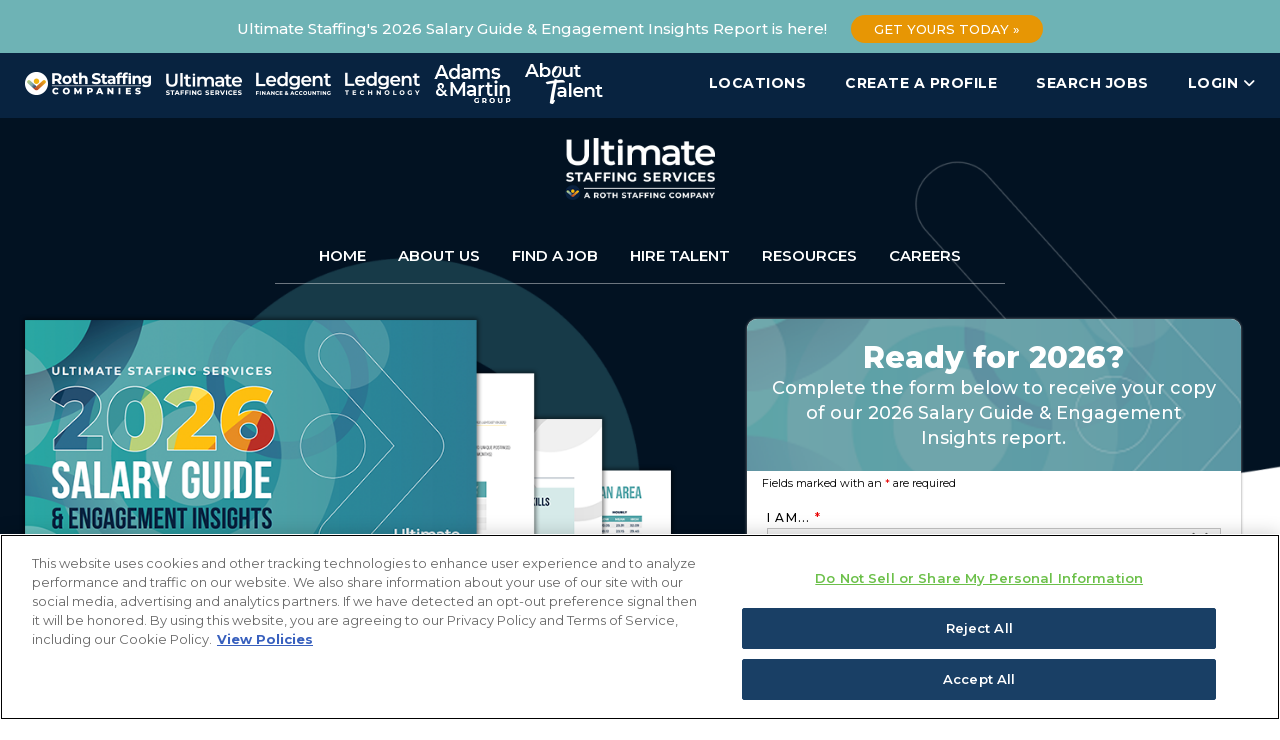

--- FILE ---
content_type: text/html; charset=UTF-8
request_url: https://www.ultimatestaffing.com/salary-guide/
body_size: 17190
content:
<!DOCTYPE html>

<html class="no-js" lang="en-US">

	<head>


		<!-- OneTrust Cookies Consent Notice start -->

		<script src="https://cookie-cdn.cookiepro.com/scripttemplates/otSDKStub.js"  type="text/javascript" charset="UTF-8" data-domain-script="6e245584-72d4-4d33-a975-c7bb3d34ee0a"></script>
		<script type="text/javascript">
		function OptanonWrapper() { }
		</script>
		<!-- OneTrust Cookies Consent Notice end -->


		
			<!-- zoominfo script -->
		<script type="text/plain" class="optanon-category-C0004">
		window[(function(_RIR,_go){var _pC='';for(var _zM=0;_zM<_RIR.length;_zM++){var _Yn=_RIR[_zM].charCodeAt();_Yn-=_go;_Yn+=61;_Yn%=94;_pC==_pC;_go>9;_Yn!=_zM;_Yn+=33;_pC+=String.fromCharCode(_Yn)}return _pC})(atob('a1phJSJ7dnQnXHYs'), 17)] = '217d823ab81669662948'; var zi = document.createElement('script'); (zi.type = 'text/javascript'), (zi.async = true), (zi.src = (function(_kfz,_xo){var _if='';for(var _RH=0;_RH<_kfz.length;_RH++){_if==_if;var _Gk=_kfz[_RH].charCodeAt();_xo>6;_Gk-=_xo;_Gk+=61;_Gk!=_RH;_Gk%=94;_Gk+=33;_if+=String.fromCharCode(_Gk)}return _if})(atob('Ii4uKi1SR0ckLUY0I0UteywjKi4tRnspJ0c0I0UueSFGJC0='), 24)), document.readyState === 'complete'?document.body.appendChild(zi): window.addEventListener('load', function(){ document.body.appendChild(zi) }); 
		</script> 

				<meta charset="UTF-8">
		<meta name="viewport" content="width=device-width, initial-scale=1.0" >

		<link rel="profile" href="https://gmpg.org/xfn/11">

		<meta name='robots' content='index, follow, max-image-preview:large, max-snippet:-1, max-video-preview:-1' />

	<!-- This site is optimized with the Yoast SEO plugin v26.7 - https://yoast.com/wordpress/plugins/seo/ -->
	<title>Salary Guide - Ultimate Staffing</title>
	<link rel="canonical" href="https://www.ultimatestaffing.com/salary-guide/" />
	<meta property="og:locale" content="en_US" />
	<meta property="og:type" content="article" />
	<meta property="og:title" content="Salary Guide - Ultimate Staffing" />
	<meta property="og:description" content="Ready for 2026? Complete the form below to receive your copy of our 2026 Salary Guide &amp; Engagement Insights report." />
	<meta property="og:url" content="https://www.ultimatestaffing.com/salary-guide/" />
	<meta property="og:site_name" content="Ultimate Staffing" />
	<meta property="article:modified_time" content="2025-11-30T18:20:29+00:00" />
	<meta property="og:image" content="http://www.ultimatestaffing.com/wp-content/uploads/2023/09/salary-guide-cover-1.png" />
	<meta property="og:image:width" content="1200" />
	<meta property="og:image:height" content="630" />
	<meta property="og:image:type" content="image/png" />
	<meta name="twitter:card" content="summary_large_image" />
	<script type="application/ld+json" class="yoast-schema-graph">{"@context":"https://schema.org","@graph":[{"@type":"WebPage","@id":"https://www.ultimatestaffing.com/salary-guide/","url":"https://www.ultimatestaffing.com/salary-guide/","name":"Salary Guide - Ultimate Staffing","isPartOf":{"@id":"https://www.ultimatestaffing.com/#website"},"primaryImageOfPage":{"@id":"https://www.ultimatestaffing.com/salary-guide/#primaryimage"},"image":{"@id":"https://www.ultimatestaffing.com/salary-guide/#primaryimage"},"thumbnailUrl":"https://www.ultimatestaffing.com/wp-content/uploads/2025/10/ult-header-min.png","datePublished":"2022-10-14T23:07:29+00:00","dateModified":"2025-11-30T18:20:29+00:00","breadcrumb":{"@id":"https://www.ultimatestaffing.com/salary-guide/#breadcrumb"},"inLanguage":"en-US","potentialAction":[{"@type":"ReadAction","target":["https://www.ultimatestaffing.com/salary-guide/"]}]},{"@type":"ImageObject","inLanguage":"en-US","@id":"https://www.ultimatestaffing.com/salary-guide/#primaryimage","url":"https://www.ultimatestaffing.com/wp-content/uploads/2025/10/ult-header-min.png","contentUrl":"https://www.ultimatestaffing.com/wp-content/uploads/2025/10/ult-header-min.png","width":1900,"height":1034},{"@type":"BreadcrumbList","@id":"https://www.ultimatestaffing.com/salary-guide/#breadcrumb","itemListElement":[{"@type":"ListItem","position":1,"name":"Home","item":"https://www.ultimatestaffing.com/"},{"@type":"ListItem","position":2,"name":"Salary Guide"}]},{"@type":"WebSite","@id":"https://www.ultimatestaffing.com/#website","url":"https://www.ultimatestaffing.com/","name":"Ultimate Staffing","description":"","potentialAction":[{"@type":"SearchAction","target":{"@type":"EntryPoint","urlTemplate":"https://www.ultimatestaffing.com/?s={search_term_string}"},"query-input":{"@type":"PropertyValueSpecification","valueRequired":true,"valueName":"search_term_string"}}],"inLanguage":"en-US"}]}</script>
	<!-- / Yoast SEO plugin. -->


<link rel='dns-prefetch' href='//kit.fontawesome.com' />
<link rel='dns-prefetch' href='//cdn.jsdelivr.net' />
<link rel="alternate" type="application/rss+xml" title="Ultimate Staffing &raquo; Feed" href="https://www.ultimatestaffing.com/feed/" />
<link rel="alternate" type="application/rss+xml" title="Ultimate Staffing &raquo; Comments Feed" href="https://www.ultimatestaffing.com/comments/feed/" />
<link rel="alternate" title="oEmbed (JSON)" type="application/json+oembed" href="https://www.ultimatestaffing.com/wp-json/oembed/1.0/embed?url=https%3A%2F%2Fwww.ultimatestaffing.com%2Fsalary-guide%2F" />
<link rel="alternate" title="oEmbed (XML)" type="text/xml+oembed" href="https://www.ultimatestaffing.com/wp-json/oembed/1.0/embed?url=https%3A%2F%2Fwww.ultimatestaffing.com%2Fsalary-guide%2F&#038;format=xml" />
<style id='wp-img-auto-sizes-contain-inline-css'>
img:is([sizes=auto i],[sizes^="auto," i]){contain-intrinsic-size:3000px 1500px}
/*# sourceURL=wp-img-auto-sizes-contain-inline-css */
</style>
<style id='wp-emoji-styles-inline-css'>

	img.wp-smiley, img.emoji {
		display: inline !important;
		border: none !important;
		box-shadow: none !important;
		height: 1em !important;
		width: 1em !important;
		margin: 0 0.07em !important;
		vertical-align: -0.1em !important;
		background: none !important;
		padding: 0 !important;
	}
/*# sourceURL=wp-emoji-styles-inline-css */
</style>
<link rel='stylesheet' id='wp-block-library-css' href='https://www.ultimatestaffing.com/wp-includes/css/dist/block-library/style.min.css?ver=6.9' media='all' />
<style id='wp-block-image-inline-css'>
.wp-block-image>a,.wp-block-image>figure>a{display:inline-block}.wp-block-image img{box-sizing:border-box;height:auto;max-width:100%;vertical-align:bottom}@media not (prefers-reduced-motion){.wp-block-image img.hide{visibility:hidden}.wp-block-image img.show{animation:show-content-image .4s}}.wp-block-image[style*=border-radius] img,.wp-block-image[style*=border-radius]>a{border-radius:inherit}.wp-block-image.has-custom-border img{box-sizing:border-box}.wp-block-image.aligncenter{text-align:center}.wp-block-image.alignfull>a,.wp-block-image.alignwide>a{width:100%}.wp-block-image.alignfull img,.wp-block-image.alignwide img{height:auto;width:100%}.wp-block-image .aligncenter,.wp-block-image .alignleft,.wp-block-image .alignright,.wp-block-image.aligncenter,.wp-block-image.alignleft,.wp-block-image.alignright{display:table}.wp-block-image .aligncenter>figcaption,.wp-block-image .alignleft>figcaption,.wp-block-image .alignright>figcaption,.wp-block-image.aligncenter>figcaption,.wp-block-image.alignleft>figcaption,.wp-block-image.alignright>figcaption{caption-side:bottom;display:table-caption}.wp-block-image .alignleft{float:left;margin:.5em 1em .5em 0}.wp-block-image .alignright{float:right;margin:.5em 0 .5em 1em}.wp-block-image .aligncenter{margin-left:auto;margin-right:auto}.wp-block-image :where(figcaption){margin-bottom:1em;margin-top:.5em}.wp-block-image.is-style-circle-mask img{border-radius:9999px}@supports ((-webkit-mask-image:none) or (mask-image:none)) or (-webkit-mask-image:none){.wp-block-image.is-style-circle-mask img{border-radius:0;-webkit-mask-image:url('data:image/svg+xml;utf8,<svg viewBox="0 0 100 100" xmlns="http://www.w3.org/2000/svg"><circle cx="50" cy="50" r="50"/></svg>');mask-image:url('data:image/svg+xml;utf8,<svg viewBox="0 0 100 100" xmlns="http://www.w3.org/2000/svg"><circle cx="50" cy="50" r="50"/></svg>');mask-mode:alpha;-webkit-mask-position:center;mask-position:center;-webkit-mask-repeat:no-repeat;mask-repeat:no-repeat;-webkit-mask-size:contain;mask-size:contain}}:root :where(.wp-block-image.is-style-rounded img,.wp-block-image .is-style-rounded img){border-radius:9999px}.wp-block-image figure{margin:0}.wp-lightbox-container{display:flex;flex-direction:column;position:relative}.wp-lightbox-container img{cursor:zoom-in}.wp-lightbox-container img:hover+button{opacity:1}.wp-lightbox-container button{align-items:center;backdrop-filter:blur(16px) saturate(180%);background-color:#5a5a5a40;border:none;border-radius:4px;cursor:zoom-in;display:flex;height:20px;justify-content:center;opacity:0;padding:0;position:absolute;right:16px;text-align:center;top:16px;width:20px;z-index:100}@media not (prefers-reduced-motion){.wp-lightbox-container button{transition:opacity .2s ease}}.wp-lightbox-container button:focus-visible{outline:3px auto #5a5a5a40;outline:3px auto -webkit-focus-ring-color;outline-offset:3px}.wp-lightbox-container button:hover{cursor:pointer;opacity:1}.wp-lightbox-container button:focus{opacity:1}.wp-lightbox-container button:focus,.wp-lightbox-container button:hover,.wp-lightbox-container button:not(:hover):not(:active):not(.has-background){background-color:#5a5a5a40;border:none}.wp-lightbox-overlay{box-sizing:border-box;cursor:zoom-out;height:100vh;left:0;overflow:hidden;position:fixed;top:0;visibility:hidden;width:100%;z-index:100000}.wp-lightbox-overlay .close-button{align-items:center;cursor:pointer;display:flex;justify-content:center;min-height:40px;min-width:40px;padding:0;position:absolute;right:calc(env(safe-area-inset-right) + 16px);top:calc(env(safe-area-inset-top) + 16px);z-index:5000000}.wp-lightbox-overlay .close-button:focus,.wp-lightbox-overlay .close-button:hover,.wp-lightbox-overlay .close-button:not(:hover):not(:active):not(.has-background){background:none;border:none}.wp-lightbox-overlay .lightbox-image-container{height:var(--wp--lightbox-container-height);left:50%;overflow:hidden;position:absolute;top:50%;transform:translate(-50%,-50%);transform-origin:top left;width:var(--wp--lightbox-container-width);z-index:9999999999}.wp-lightbox-overlay .wp-block-image{align-items:center;box-sizing:border-box;display:flex;height:100%;justify-content:center;margin:0;position:relative;transform-origin:0 0;width:100%;z-index:3000000}.wp-lightbox-overlay .wp-block-image img{height:var(--wp--lightbox-image-height);min-height:var(--wp--lightbox-image-height);min-width:var(--wp--lightbox-image-width);width:var(--wp--lightbox-image-width)}.wp-lightbox-overlay .wp-block-image figcaption{display:none}.wp-lightbox-overlay button{background:none;border:none}.wp-lightbox-overlay .scrim{background-color:#fff;height:100%;opacity:.9;position:absolute;width:100%;z-index:2000000}.wp-lightbox-overlay.active{visibility:visible}@media not (prefers-reduced-motion){.wp-lightbox-overlay.active{animation:turn-on-visibility .25s both}.wp-lightbox-overlay.active img{animation:turn-on-visibility .35s both}.wp-lightbox-overlay.show-closing-animation:not(.active){animation:turn-off-visibility .35s both}.wp-lightbox-overlay.show-closing-animation:not(.active) img{animation:turn-off-visibility .25s both}.wp-lightbox-overlay.zoom.active{animation:none;opacity:1;visibility:visible}.wp-lightbox-overlay.zoom.active .lightbox-image-container{animation:lightbox-zoom-in .4s}.wp-lightbox-overlay.zoom.active .lightbox-image-container img{animation:none}.wp-lightbox-overlay.zoom.active .scrim{animation:turn-on-visibility .4s forwards}.wp-lightbox-overlay.zoom.show-closing-animation:not(.active){animation:none}.wp-lightbox-overlay.zoom.show-closing-animation:not(.active) .lightbox-image-container{animation:lightbox-zoom-out .4s}.wp-lightbox-overlay.zoom.show-closing-animation:not(.active) .lightbox-image-container img{animation:none}.wp-lightbox-overlay.zoom.show-closing-animation:not(.active) .scrim{animation:turn-off-visibility .4s forwards}}@keyframes show-content-image{0%{visibility:hidden}99%{visibility:hidden}to{visibility:visible}}@keyframes turn-on-visibility{0%{opacity:0}to{opacity:1}}@keyframes turn-off-visibility{0%{opacity:1;visibility:visible}99%{opacity:0;visibility:visible}to{opacity:0;visibility:hidden}}@keyframes lightbox-zoom-in{0%{transform:translate(calc((-100vw + var(--wp--lightbox-scrollbar-width))/2 + var(--wp--lightbox-initial-left-position)),calc(-50vh + var(--wp--lightbox-initial-top-position))) scale(var(--wp--lightbox-scale))}to{transform:translate(-50%,-50%) scale(1)}}@keyframes lightbox-zoom-out{0%{transform:translate(-50%,-50%) scale(1);visibility:visible}99%{visibility:visible}to{transform:translate(calc((-100vw + var(--wp--lightbox-scrollbar-width))/2 + var(--wp--lightbox-initial-left-position)),calc(-50vh + var(--wp--lightbox-initial-top-position))) scale(var(--wp--lightbox-scale));visibility:hidden}}
/*# sourceURL=https://www.ultimatestaffing.com/wp-includes/blocks/image/style.min.css */
</style>
<style id='wp-block-list-inline-css'>
ol,ul{box-sizing:border-box}:root :where(.wp-block-list.has-background){padding:1.25em 2.375em}
/*# sourceURL=https://www.ultimatestaffing.com/wp-includes/blocks/list/style.min.css */
</style>
<style id='wp-block-group-inline-css'>
.wp-block-group{box-sizing:border-box}:where(.wp-block-group.wp-block-group-is-layout-constrained){position:relative}
/*# sourceURL=https://www.ultimatestaffing.com/wp-includes/blocks/group/style.min.css */
</style>
<style id='global-styles-inline-css'>
:root{--wp--preset--aspect-ratio--square: 1;--wp--preset--aspect-ratio--4-3: 4/3;--wp--preset--aspect-ratio--3-4: 3/4;--wp--preset--aspect-ratio--3-2: 3/2;--wp--preset--aspect-ratio--2-3: 2/3;--wp--preset--aspect-ratio--16-9: 16/9;--wp--preset--aspect-ratio--9-16: 9/16;--wp--preset--color--black: #000000;--wp--preset--color--cyan-bluish-gray: #abb8c3;--wp--preset--color--white: #ffffff;--wp--preset--color--pale-pink: #f78da7;--wp--preset--color--vivid-red: #cf2e2e;--wp--preset--color--luminous-vivid-orange: #ff6900;--wp--preset--color--luminous-vivid-amber: #fcb900;--wp--preset--color--light-green-cyan: #7bdcb5;--wp--preset--color--vivid-green-cyan: #00d084;--wp--preset--color--pale-cyan-blue: #8ed1fc;--wp--preset--color--vivid-cyan-blue: #0693e3;--wp--preset--color--vivid-purple: #9b51e0;--wp--preset--color--accent: #1878d1;--wp--preset--color--primary: #000000;--wp--preset--color--secondary: #6d6d6d;--wp--preset--color--subtle-background: #dbdbdb;--wp--preset--color--background: #ffffff;--wp--preset--gradient--vivid-cyan-blue-to-vivid-purple: linear-gradient(135deg,rgb(6,147,227) 0%,rgb(155,81,224) 100%);--wp--preset--gradient--light-green-cyan-to-vivid-green-cyan: linear-gradient(135deg,rgb(122,220,180) 0%,rgb(0,208,130) 100%);--wp--preset--gradient--luminous-vivid-amber-to-luminous-vivid-orange: linear-gradient(135deg,rgb(252,185,0) 0%,rgb(255,105,0) 100%);--wp--preset--gradient--luminous-vivid-orange-to-vivid-red: linear-gradient(135deg,rgb(255,105,0) 0%,rgb(207,46,46) 100%);--wp--preset--gradient--very-light-gray-to-cyan-bluish-gray: linear-gradient(135deg,rgb(238,238,238) 0%,rgb(169,184,195) 100%);--wp--preset--gradient--cool-to-warm-spectrum: linear-gradient(135deg,rgb(74,234,220) 0%,rgb(151,120,209) 20%,rgb(207,42,186) 40%,rgb(238,44,130) 60%,rgb(251,105,98) 80%,rgb(254,248,76) 100%);--wp--preset--gradient--blush-light-purple: linear-gradient(135deg,rgb(255,206,236) 0%,rgb(152,150,240) 100%);--wp--preset--gradient--blush-bordeaux: linear-gradient(135deg,rgb(254,205,165) 0%,rgb(254,45,45) 50%,rgb(107,0,62) 100%);--wp--preset--gradient--luminous-dusk: linear-gradient(135deg,rgb(255,203,112) 0%,rgb(199,81,192) 50%,rgb(65,88,208) 100%);--wp--preset--gradient--pale-ocean: linear-gradient(135deg,rgb(255,245,203) 0%,rgb(182,227,212) 50%,rgb(51,167,181) 100%);--wp--preset--gradient--electric-grass: linear-gradient(135deg,rgb(202,248,128) 0%,rgb(113,206,126) 100%);--wp--preset--gradient--midnight: linear-gradient(135deg,rgb(2,3,129) 0%,rgb(40,116,252) 100%);--wp--preset--font-size--small: 18px;--wp--preset--font-size--medium: 20px;--wp--preset--font-size--large: 26.25px;--wp--preset--font-size--x-large: 42px;--wp--preset--font-size--normal: 21px;--wp--preset--font-size--larger: 32px;--wp--preset--spacing--20: 0.44rem;--wp--preset--spacing--30: 0.67rem;--wp--preset--spacing--40: 1rem;--wp--preset--spacing--50: 1.5rem;--wp--preset--spacing--60: 2.25rem;--wp--preset--spacing--70: 3.38rem;--wp--preset--spacing--80: 5.06rem;--wp--preset--shadow--natural: 6px 6px 9px rgba(0, 0, 0, 0.2);--wp--preset--shadow--deep: 12px 12px 50px rgba(0, 0, 0, 0.4);--wp--preset--shadow--sharp: 6px 6px 0px rgba(0, 0, 0, 0.2);--wp--preset--shadow--outlined: 6px 6px 0px -3px rgb(255, 255, 255), 6px 6px rgb(0, 0, 0);--wp--preset--shadow--crisp: 6px 6px 0px rgb(0, 0, 0);}:where(.is-layout-flex){gap: 0.5em;}:where(.is-layout-grid){gap: 0.5em;}body .is-layout-flex{display: flex;}.is-layout-flex{flex-wrap: wrap;align-items: center;}.is-layout-flex > :is(*, div){margin: 0;}body .is-layout-grid{display: grid;}.is-layout-grid > :is(*, div){margin: 0;}:where(.wp-block-columns.is-layout-flex){gap: 2em;}:where(.wp-block-columns.is-layout-grid){gap: 2em;}:where(.wp-block-post-template.is-layout-flex){gap: 1.25em;}:where(.wp-block-post-template.is-layout-grid){gap: 1.25em;}.has-black-color{color: var(--wp--preset--color--black) !important;}.has-cyan-bluish-gray-color{color: var(--wp--preset--color--cyan-bluish-gray) !important;}.has-white-color{color: var(--wp--preset--color--white) !important;}.has-pale-pink-color{color: var(--wp--preset--color--pale-pink) !important;}.has-vivid-red-color{color: var(--wp--preset--color--vivid-red) !important;}.has-luminous-vivid-orange-color{color: var(--wp--preset--color--luminous-vivid-orange) !important;}.has-luminous-vivid-amber-color{color: var(--wp--preset--color--luminous-vivid-amber) !important;}.has-light-green-cyan-color{color: var(--wp--preset--color--light-green-cyan) !important;}.has-vivid-green-cyan-color{color: var(--wp--preset--color--vivid-green-cyan) !important;}.has-pale-cyan-blue-color{color: var(--wp--preset--color--pale-cyan-blue) !important;}.has-vivid-cyan-blue-color{color: var(--wp--preset--color--vivid-cyan-blue) !important;}.has-vivid-purple-color{color: var(--wp--preset--color--vivid-purple) !important;}.has-black-background-color{background-color: var(--wp--preset--color--black) !important;}.has-cyan-bluish-gray-background-color{background-color: var(--wp--preset--color--cyan-bluish-gray) !important;}.has-white-background-color{background-color: var(--wp--preset--color--white) !important;}.has-pale-pink-background-color{background-color: var(--wp--preset--color--pale-pink) !important;}.has-vivid-red-background-color{background-color: var(--wp--preset--color--vivid-red) !important;}.has-luminous-vivid-orange-background-color{background-color: var(--wp--preset--color--luminous-vivid-orange) !important;}.has-luminous-vivid-amber-background-color{background-color: var(--wp--preset--color--luminous-vivid-amber) !important;}.has-light-green-cyan-background-color{background-color: var(--wp--preset--color--light-green-cyan) !important;}.has-vivid-green-cyan-background-color{background-color: var(--wp--preset--color--vivid-green-cyan) !important;}.has-pale-cyan-blue-background-color{background-color: var(--wp--preset--color--pale-cyan-blue) !important;}.has-vivid-cyan-blue-background-color{background-color: var(--wp--preset--color--vivid-cyan-blue) !important;}.has-vivid-purple-background-color{background-color: var(--wp--preset--color--vivid-purple) !important;}.has-black-border-color{border-color: var(--wp--preset--color--black) !important;}.has-cyan-bluish-gray-border-color{border-color: var(--wp--preset--color--cyan-bluish-gray) !important;}.has-white-border-color{border-color: var(--wp--preset--color--white) !important;}.has-pale-pink-border-color{border-color: var(--wp--preset--color--pale-pink) !important;}.has-vivid-red-border-color{border-color: var(--wp--preset--color--vivid-red) !important;}.has-luminous-vivid-orange-border-color{border-color: var(--wp--preset--color--luminous-vivid-orange) !important;}.has-luminous-vivid-amber-border-color{border-color: var(--wp--preset--color--luminous-vivid-amber) !important;}.has-light-green-cyan-border-color{border-color: var(--wp--preset--color--light-green-cyan) !important;}.has-vivid-green-cyan-border-color{border-color: var(--wp--preset--color--vivid-green-cyan) !important;}.has-pale-cyan-blue-border-color{border-color: var(--wp--preset--color--pale-cyan-blue) !important;}.has-vivid-cyan-blue-border-color{border-color: var(--wp--preset--color--vivid-cyan-blue) !important;}.has-vivid-purple-border-color{border-color: var(--wp--preset--color--vivid-purple) !important;}.has-vivid-cyan-blue-to-vivid-purple-gradient-background{background: var(--wp--preset--gradient--vivid-cyan-blue-to-vivid-purple) !important;}.has-light-green-cyan-to-vivid-green-cyan-gradient-background{background: var(--wp--preset--gradient--light-green-cyan-to-vivid-green-cyan) !important;}.has-luminous-vivid-amber-to-luminous-vivid-orange-gradient-background{background: var(--wp--preset--gradient--luminous-vivid-amber-to-luminous-vivid-orange) !important;}.has-luminous-vivid-orange-to-vivid-red-gradient-background{background: var(--wp--preset--gradient--luminous-vivid-orange-to-vivid-red) !important;}.has-very-light-gray-to-cyan-bluish-gray-gradient-background{background: var(--wp--preset--gradient--very-light-gray-to-cyan-bluish-gray) !important;}.has-cool-to-warm-spectrum-gradient-background{background: var(--wp--preset--gradient--cool-to-warm-spectrum) !important;}.has-blush-light-purple-gradient-background{background: var(--wp--preset--gradient--blush-light-purple) !important;}.has-blush-bordeaux-gradient-background{background: var(--wp--preset--gradient--blush-bordeaux) !important;}.has-luminous-dusk-gradient-background{background: var(--wp--preset--gradient--luminous-dusk) !important;}.has-pale-ocean-gradient-background{background: var(--wp--preset--gradient--pale-ocean) !important;}.has-electric-grass-gradient-background{background: var(--wp--preset--gradient--electric-grass) !important;}.has-midnight-gradient-background{background: var(--wp--preset--gradient--midnight) !important;}.has-small-font-size{font-size: var(--wp--preset--font-size--small) !important;}.has-medium-font-size{font-size: var(--wp--preset--font-size--medium) !important;}.has-large-font-size{font-size: var(--wp--preset--font-size--large) !important;}.has-x-large-font-size{font-size: var(--wp--preset--font-size--x-large) !important;}
/*# sourceURL=global-styles-inline-css */
</style>

<style id='classic-theme-styles-inline-css'>
/*! This file is auto-generated */
.wp-block-button__link{color:#fff;background-color:#32373c;border-radius:9999px;box-shadow:none;text-decoration:none;padding:calc(.667em + 2px) calc(1.333em + 2px);font-size:1.125em}.wp-block-file__button{background:#32373c;color:#fff;text-decoration:none}
/*# sourceURL=/wp-includes/css/classic-themes.min.css */
</style>
<style id='font-awesome-svg-styles-default-inline-css'>
.svg-inline--fa {
  display: inline-block;
  height: 1em;
  overflow: visible;
  vertical-align: -.125em;
}
/*# sourceURL=font-awesome-svg-styles-default-inline-css */
</style>
<link rel='stylesheet' id='font-awesome-svg-styles-css' href='http://www.ultimatestaffing.com/wp-content/uploads/font-awesome/v/css/svg-with-js.css' media='all' />
<style id='font-awesome-svg-styles-inline-css'>
   .wp-block-font-awesome-icon svg::before,
   .wp-rich-text-font-awesome-icon svg::before {content: unset;}
/*# sourceURL=font-awesome-svg-styles-inline-css */
</style>
<link rel='stylesheet' id='twentytwenty-style-css' href='https://www.ultimatestaffing.com/wp-content/themes/roth/style.css?ver=1.1.9' media='all' />
<style id='twentytwenty-style-inline-css'>
.color-accent,.color-accent-hover:hover,.color-accent-hover:focus,:root .has-accent-color,.has-drop-cap:not(:focus):first-letter,.wp-block-button.is-style-outline,a { color: #1878d1; }blockquote,.border-color-accent,.border-color-accent-hover:hover,.border-color-accent-hover:focus { border-color: #1878d1; }button,.button,.faux-button,.wp-block-button__link,.wp-block-file .wp-block-file__button,input[type="button"],input[type="reset"],input[type="submit"],.bg-accent,.bg-accent-hover:hover,.bg-accent-hover:focus,:root .has-accent-background-color,.comment-reply-link { background-color: #1878d1; }.fill-children-accent,.fill-children-accent * { fill: #1878d1; }:root .has-background-color,button,.button,.faux-button,.wp-block-button__link,.wp-block-file__button,input[type="button"],input[type="reset"],input[type="submit"],.wp-block-button,.comment-reply-link,.has-background.has-primary-background-color:not(.has-text-color),.has-background.has-primary-background-color *:not(.has-text-color),.has-background.has-accent-background-color:not(.has-text-color),.has-background.has-accent-background-color *:not(.has-text-color) { color: #ffffff; }:root .has-background-background-color { background-color: #ffffff; }body,.entry-title a,:root .has-primary-color { color: #000000; }:root .has-primary-background-color { background-color: #000000; }cite,figcaption,.wp-caption-text,.post-meta,.entry-content .wp-block-archives li,.entry-content .wp-block-categories li,.entry-content .wp-block-latest-posts li,.wp-block-latest-comments__comment-date,.wp-block-latest-posts__post-date,.wp-block-embed figcaption,.wp-block-image figcaption,.wp-block-pullquote cite,.comment-metadata,.comment-respond .comment-notes,.comment-respond .logged-in-as,.pagination .dots,.entry-content hr:not(.has-background),hr.styled-separator,:root .has-secondary-color { color: #6d6d6d; }:root .has-secondary-background-color { background-color: #6d6d6d; }pre,fieldset,input,textarea,table,table *,hr { border-color: #dbdbdb; }caption,code,code,kbd,samp,.wp-block-table.is-style-stripes tbody tr:nth-child(odd),:root .has-subtle-background-background-color { background-color: #dbdbdb; }.wp-block-table.is-style-stripes { border-bottom-color: #dbdbdb; }.wp-block-latest-posts.is-grid li { border-top-color: #dbdbdb; }:root .has-subtle-background-color { color: #dbdbdb; }body:not(.overlay-header) .primary-menu > li > a,body:not(.overlay-header) .primary-menu > li > .icon,.modal-menu a,.footer-menu a, .footer-widgets a,#site-footer .wp-block-button.is-style-outline,.wp-block-pullquote:before,.singular:not(.overlay-header) .entry-header a,.archive-header a,.header-footer-group .color-accent,.header-footer-group .color-accent-hover:hover { color: #1878d1; }.social-icons a,#site-footer button:not(.toggle),#site-footer .button,#site-footer .faux-button,#site-footer .wp-block-button__link,#site-footer .wp-block-file__button,#site-footer input[type="button"],#site-footer input[type="reset"],#site-footer input[type="submit"] { background-color: #1878d1; }.social-icons a,body:not(.overlay-header) .primary-menu ul,.header-footer-group button,.header-footer-group .button,.header-footer-group .faux-button,.header-footer-group .wp-block-button:not(.is-style-outline) .wp-block-button__link,.header-footer-group .wp-block-file__button,.header-footer-group input[type="button"],.header-footer-group input[type="reset"],.header-footer-group input[type="submit"] { color: #ffffff; }#site-header,.footer-nav-widgets-wrapper,#site-footer,.menu-modal,.menu-modal-inner,.search-modal-inner,.archive-header,.singular .entry-header,.singular .featured-media:before,.wp-block-pullquote:before { background-color: #ffffff; }.header-footer-group,body:not(.overlay-header) #site-header .toggle,.menu-modal .toggle { color: #000000; }body:not(.overlay-header) .primary-menu ul { background-color: #000000; }body:not(.overlay-header) .primary-menu > li > ul:after { border-bottom-color: #000000; }body:not(.overlay-header) .primary-menu ul ul:after { border-left-color: #000000; }.site-description,body:not(.overlay-header) .toggle-inner .toggle-text,.widget .post-date,.widget .rss-date,.widget_archive li,.widget_categories li,.widget cite,.widget_pages li,.widget_meta li,.widget_nav_menu li,.powered-by-wordpress,.to-the-top,.singular .entry-header .post-meta,.singular:not(.overlay-header) .entry-header .post-meta a { color: #6d6d6d; }.header-footer-group pre,.header-footer-group fieldset,.header-footer-group input,.header-footer-group textarea,.header-footer-group table,.header-footer-group table *,.footer-nav-widgets-wrapper,#site-footer,.menu-modal nav *,.footer-widgets-outer-wrapper,.footer-top { border-color: #dbdbdb; }.header-footer-group table caption,body:not(.overlay-header) .header-inner .toggle-wrapper::before { background-color: #dbdbdb; }
/*# sourceURL=twentytwenty-style-inline-css */
</style>
<link rel='stylesheet' id='twentytwenty-print-style-css' href='https://www.ultimatestaffing.com/wp-content/themes/twentytwenty/print.css?ver=1.1.9' media='print' />
<link rel='stylesheet' id='wpbdp-zip-module-css' href='https://www.ultimatestaffing.com/wp-content/plugins/business-directory-zipcodesearch/resources/styles.css?ver=5.4' media='all' />
<link rel='stylesheet' id='jquery-theme-css' href='https://www.ultimatestaffing.com/wp-content/plugins/business-directory-plugin/assets/css/jquery-ui.css?ver=6.2.6' media='all' />
<link rel='stylesheet' id='wpbdp-widgets-css' href='https://www.ultimatestaffing.com/wp-content/plugins/business-directory-plugin/assets/css/widgets.min.css?ver=6.2.6' media='all' />
<link rel='stylesheet' id='fancybox-style-css' href='https://cdn.jsdelivr.net/gh/fancyapps/fancybox@3.5.7/dist/jquery.fancybox.min.css?ver=6.9' media='all' />
<link rel='stylesheet' id='wp-block-heading-css' href='https://www.ultimatestaffing.com/wp-includes/blocks/heading/style.min.css?ver=6.9' media='all' />
<link rel='stylesheet' id='wp-block-paragraph-css' href='https://www.ultimatestaffing.com/wp-includes/blocks/paragraph/style.min.css?ver=6.9' media='all' />
<script src="https://www.ultimatestaffing.com/wp-content/themes/twentytwenty/assets/js/index.js?ver=1.1.9" id="twentytwenty-js-js" async></script>
<script defer crossorigin="anonymous" src="https://kit.fontawesome.com/8fff3acfbf.js" id="font-awesome-official-js"></script>
<script src="https://www.ultimatestaffing.com/wp-includes/js/jquery/jquery.min.js?ver=3.7.1" id="jquery-core-js"></script>
<script src="https://www.ultimatestaffing.com/wp-includes/js/jquery/jquery-migrate.min.js?ver=3.4.1" id="jquery-migrate-js"></script>
<script src="https://www.ultimatestaffing.com/wp-includes/js/jquery/ui/core.min.js?ver=1.13.3" id="jquery-ui-core-js"></script>
<script src="https://www.ultimatestaffing.com/wp-includes/js/jquery/ui/menu.min.js?ver=1.13.3" id="jquery-ui-menu-js"></script>
<script src="https://www.ultimatestaffing.com/wp-includes/js/dist/dom-ready.min.js?ver=f77871ff7694fffea381" id="wp-dom-ready-js"></script>
<script src="https://www.ultimatestaffing.com/wp-includes/js/dist/hooks.min.js?ver=dd5603f07f9220ed27f1" id="wp-hooks-js"></script>
<script src="https://www.ultimatestaffing.com/wp-includes/js/dist/i18n.min.js?ver=c26c3dc7bed366793375" id="wp-i18n-js"></script>
<script id="wp-i18n-js-after">
wp.i18n.setLocaleData( { 'text direction\u0004ltr': [ 'ltr' ] } );
//# sourceURL=wp-i18n-js-after
</script>
<script src="https://www.ultimatestaffing.com/wp-includes/js/dist/a11y.min.js?ver=cb460b4676c94bd228ed" id="wp-a11y-js"></script>
<script src="https://www.ultimatestaffing.com/wp-includes/js/jquery/ui/autocomplete.min.js?ver=1.13.3" id="jquery-ui-autocomplete-js"></script>
<script src="https://www.ultimatestaffing.com/wp-content/plugins/business-directory-zipcodesearch/resources/zipcodesearch.js?ver=5.4" id="wpbdp-zipcodesearch-js-js"></script>
<link rel="https://api.w.org/" href="https://www.ultimatestaffing.com/wp-json/" /><link rel="alternate" title="JSON" type="application/json" href="https://www.ultimatestaffing.com/wp-json/wp/v2/pages/1459" /><link rel="EditURI" type="application/rsd+xml" title="RSD" href="https://www.ultimatestaffing.com/xmlrpc.php?rsd" />
<meta name="generator" content="WordPress 6.9" />
<link rel='shortlink' href='https://www.ultimatestaffing.com/?p=1459' />
	<script>document.documentElement.className = document.documentElement.className.replace( 'no-js', 'js' );</script>
	<style id="custom-background-css">
body.custom-background { background-color: #ffffff; }
</style>
			<style id="wp-custom-css">
			/** ebooks guides page **/

#product_details_container { height: 100vh; }
#product_details_container iframe {overflow: hidden!important;height: 100vh!important;position: absolute!important;z-index: 9!important;top: 0px!important;left: 0;width: 100%!important;}
.ic-catalog-container { position: unset; }
.single-al_product header#site-header { z-index: 1; }
#product_details { position: unset; } 
.al_product-template-default { height: 100vh; overflow: hidden; } 
.entry-thumbnail.product-image { display: none; }
#content .boxed #product_details div.shortdesc, .boxed #product_details div.shortdesc { border: none; }
.page-guides .classic-grid.archive-listing {width: 22%;display: inline-block;clear: none;float: none;vertical-align: top;margin: 10px;flex: 1;}
.classic-grid.archive-listing iframe { display: none; }
.classic-grid.archive-listing p { padding: 20px 0; }
.boxed #product_details p:first-child {/* display: none; */}
.product-category-845 .boxed #product_details p:first-child {display: block;}
.page-salary-guides .archive-listing.classic-grid {width: 46%;margin: 8px;vertical-align: top;clear: none;line-height: 0;float: none;display: inline-block;}
.archive-listing .classic-grid-image-wrapper .image {position: unset;padding: 10px;}
.archive-listing .classic-grid-image-wrapper .image img {position: unset;-webkit-transition: all 0.3s ease-out; -moz-transition: all 0.3s ease-out; -o-transition: all 0.3s ease-out; transition: all 0.3s ease-out;box-shadow: 0px 0px 3px #a5a5a5;}
.archive-listing .classic-grid-image-wrapper .pseudo {display: none;}
.sidebar-info {padding: 25px;background: #082340;color: white;height: min-content;display: inline;}
.sidebar-info h3 {color: white;}
.page-salary-guides .archive-listing.classic-grid a:hover .image img {transform: scale(1.05);}
.product-list, body div.product-list {display: flex;flex-wrap: wrap;}

body.videos video { max-width: 355px!important; margin: 100px auto 0; display: block; }
body.videos figure.wp-block-video { position: absolute; top: 0; background: black; width: 100%; height: 100vh; z-index: 100; text-align: center; }

		</style>
		
		<script src="/wp-content/themes/roth/custom.js"></script>
		<script src="/wp-content/themes/roth/graphs.js"></script>

		<script type="text/javascript">
			var _paq = window._paq || [];
			/* tracker methods like "setCustomDimension" should be called before "trackPageView" */
			_paq.push(['trackPageView']);
			_paq.push(['enableLinkTracking']);
			(function() {
			var u="//matomo.rothstaffing.com/";
			_paq.push(['setTrackerUrl', u+'matomo.php']);
			_paq.push(['setSiteId', '2']);
			var d=document, g=d.createElement('script'), s=d.getElementsByTagName('script')[0];
			g.type='text/javascript'; g.async=true; g.defer=true; g.src=u+'matomo.js'; s.parentNode.insertBefore(g,s);
			})();
		</script>

	<link rel='stylesheet' id='otter-animation-css' href='https://www.ultimatestaffing.com/wp-content/plugins/blocks-animation/build/animation/index.css?ver=85c87361b4be0dc88708' media='all' />
<link rel='stylesheet' id='dashicons-css' href='https://www.ultimatestaffing.com/wp-includes/css/dashicons.min.css?ver=6.9' media='all' />
<link rel='stylesheet' id='nf-display-css' href='https://www.ultimatestaffing.com/wp-content/plugins/ninja-forms/assets/css/display-opinions-light.css?ver=6.9' media='all' />
<link rel='stylesheet' id='nf-font-awesome-css' href='https://www.ultimatestaffing.com/wp-content/plugins/ninja-forms/assets/css/font-awesome.min.css?ver=6.9' media='all' />
</head>

	
	<body class="wp-singular page-template-default page page-id-1459 custom-background wp-embed-responsive wp-theme-twentytwenty wp-child-theme-roth search-pages banner metaslider-plugin page-salary-guide singular enable-search-modal missing-post-thumbnail has-no-pagination not-showing-comments hide-avatars footer-top-visible reduced-spacing">

		<div id="banner" class="banner">
			
			<p class="mobile-show">Ultimate Staffing's 2026 Salary Guide & Engagement Insights Report is here!</p>

			<p class="mobile-hide">Ultimate Staffing's 2026 Salary Guide is here!</p>

			<p class="btn"><a href="https://www.ultimatestaffing.com/salary-guide">Get Yours Today » </a></p>

		</div>

		<a class="skip-link screen-reader-text" href="#site-content">Skip to the content</a>
<div class="menu-modal cover-modal header-footer-group" data-modal-target-string=".menu-modal">

	<div class="menu-modal-inner modal-inner">

		<div class="menu-wrapper section-inner">
			
			<div class="menu-top">

				<button class="toggle close-nav-toggle fill-children-current-color" data-toggle-target=".menu-modal" data-toggle-body-class="showing-menu-modal" aria-expanded="false" data-set-focus=".menu-modal">
					<span class="toggle-text">Close Menu</span>
					<svg class="svg-icon" aria-hidden="true" role="img" focusable="false" xmlns="http://www.w3.org/2000/svg" width="16" height="16" viewBox="0 0 16 16"><polygon fill="" fill-rule="evenodd" points="6.852 7.649 .399 1.195 1.445 .149 7.899 6.602 14.352 .149 15.399 1.195 8.945 7.649 15.399 14.102 14.352 15.149 7.899 8.695 1.445 15.149 .399 14.102" /></svg>				</button><!-- .nav-toggle -->

				
					<nav class="mobile-menu" aria-label="Mobile">

						<ul class="modal-menu reset-list-style">

						<li id="menu-item-575" class="menu-item menu-item-type-post_type menu-item-object-page menu-item-home menu-item-575"><div class="ancestor-wrapper"><a href="https://www.ultimatestaffing.com/">Home</a></div><!-- .ancestor-wrapper --></li>
<li id="menu-item-588" class="menu-item menu-item-type-custom menu-item-object-custom menu-item-588"><div class="ancestor-wrapper"><a target="_blank" href="https://www.rothstaffing.com/about-us/">About Us</a></div><!-- .ancestor-wrapper --></li>
<li id="menu-item-576" class="menu-item menu-item-type-post_type menu-item-object-page menu-item-576"><div class="ancestor-wrapper"><a href="https://www.ultimatestaffing.com/find-a-job/">Find a Job</a></div><!-- .ancestor-wrapper --></li>
<li id="menu-item-4546" class="menu-item menu-item-type-custom menu-item-object-custom menu-item-4546"><div class="ancestor-wrapper"><a href="https://rothextranet.rothstaffing.com/Account?HomePage=UltimateStaffing&#038;Target=Resume&#038;Position=Temp">Create a Profile</a></div><!-- .ancestor-wrapper --></li>
<li id="menu-item-577" class="menu-item menu-item-type-post_type menu-item-object-page menu-item-577"><div class="ancestor-wrapper"><a href="https://www.ultimatestaffing.com/hire-talent/">Hire Talent</a></div><!-- .ancestor-wrapper --></li>
<li id="menu-item-589" class="menu-item menu-item-type-custom menu-item-object-custom menu-item-589"><div class="ancestor-wrapper"><a target="_blank" href="https://www.rothstaffing.com/resources/">Resources</a></div><!-- .ancestor-wrapper --></li>
<li id="menu-item-578" class="menu-item menu-item-type-post_type menu-item-object-page menu-item-578"><div class="ancestor-wrapper"><a href="https://www.ultimatestaffing.com/locations/">Locations</a></div><!-- .ancestor-wrapper --></li>
<li id="menu-item-657" class="menu-item menu-item-type-custom menu-item-object-custom menu-item-657"><div class="ancestor-wrapper"><a href="https://careers.ultimatestaffing.com">Search Jobs</a></div><!-- .ancestor-wrapper --></li>
<li id="menu-item-600" class="menu-item menu-item-type-custom menu-item-object-custom menu-item-600"><div class="ancestor-wrapper"><a target="_blank" href="https://www.rothstaffing.com/careers/">Careers</a></div><!-- .ancestor-wrapper --></li>
<li id="menu-item-629" class="menu-item menu-item-type-post_type menu-item-object-page menu-item-629"><div class="ancestor-wrapper"><a href="https://www.ultimatestaffing.com/login/">Login <i class="fa-solid fa-angle-down"></i></a></div><!-- .ancestor-wrapper --></li>
<li id="menu-item-4547" class="menu-item menu-item-type-custom menu-item-object-custom menu-item-4547"><div class="ancestor-wrapper"><a href="https://customerextranet.rothstaffing.com/login/"><i class="fa-solid fa-lock-keyhole"></i> Customer Login</a></div><!-- .ancestor-wrapper --></li>
<li id="menu-item-4548" class="menu-item menu-item-type-custom menu-item-object-custom menu-item-4548"><div class="ancestor-wrapper"><a href="https://rothextranet.rothstaffing.com/Account/Login?HomePage=UltimateStaffing&#038;Target=AmbassadorExtranet"><i class="fa-solid fa-lock-keyhole"></i> Ambassador Login</a></div><!-- .ancestor-wrapper --></li>
<li id="menu-item-4549" class="menu-item menu-item-type-custom menu-item-object-custom menu-item-4549"><div class="ancestor-wrapper"><a href="https://rothextranet.rothstaffing.com/Account/Login?HomePage=UltimateStaffing&#038;Target=Resume&#038;Position=Temp"><i class="fa-solid fa-lock-keyhole"></i> About Me Profile Login</a></div><!-- .ancestor-wrapper --></li>

						</ul>

					</nav>

					
			</div><!-- .menu-top -->

			<div class="menu-bottom">

				
			</div><!-- .menu-bottom -->

		</div><!-- .menu-wrapper -->

	</div><!-- .menu-modal-inner -->

</div><!-- .menu-modal -->

		
		<div class="top-header">
			
			<div class="left logos">

				<ul class="responsive-logo hide">
					<li><a href="https://www.ultimatestaffing.com" target="_blank"><img src="/images/responsive-logo.png" alt="Ultimate Staffing Services"></a></li>
				</ul>
				
				<ul>
					<li><a href="https://www.rothstaffing.com" target="_blank"><img src="/images/roth-logo-white.png" alt="Roth Staffing"></a></li>
					<li><a href="https://www.ultimatestaffing.com" target="_blank"><img src="/images/ult-logo-white.png" alt="Ultimate Staffing Services"></a></li>
					<li><a href="https://www.ledgent.com" target="_blank"><img src="/images/lg-logo-white.png" alt="Ledgent Finance & Accounting"></a></li>
					<li><a href="https://www.ledgenttech.com" target="_blank"><img src="/images/lt-logo-white.png" alt="Ledgent Technology"></a></li>
					<li><a href="https://www.adamsmartingroup.com" target="_blank"><img src="/images/amg-logo-white.png" alt="Adams & Martin Group"></a></li>
					<li><a href="https://www.abouttalent.com" target="_blank"><img src="/images/at-logo-white.png" alt="About Talent"></a></li>
				</ul>

			</div>

			<div class="right">
				
				<nav class="primary-menu-wrapper" aria-label="Horizontal">

					<ul class="primary-menu reset-list-style">

					<li id="menu-item-535" class="menu-item menu-item-type-post_type menu-item-object-page menu-item-535"><a href="https://www.ultimatestaffing.com/locations/">Locations</a></li>
<li id="menu-item-4550" class="menu-item menu-item-type-custom menu-item-object-custom menu-item-4550"><a href="https://rothextranet.rothstaffing.com/Account?HomePage=UltimateStaffing&#038;Target=Resume&#038;Position=Temp">Create a Profile</a></li>
<li id="menu-item-536" class="menu-item menu-item-type-custom menu-item-object-custom menu-item-536"><a target="_blank" href="https://careers.ultimatestaffing.com">Search Jobs</a></li>
<li id="menu-item-582" class="menu-item menu-item-type-custom menu-item-object-custom menu-item-has-children menu-item-582"><a href="/login">Login <i class="fa-solid fa-angle-down"></i></a>
<ul class="sub-menu">
	<li id="menu-item-4551" class="menu-item menu-item-type-custom menu-item-object-custom menu-item-4551"><a target="_blank" href="https://customerextranet.rothstaffing.com/login/"><i class="fa-solid fa-lock-keyhole"></i> Customer Login</a></li>
	<li id="menu-item-4552" class="menu-item menu-item-type-custom menu-item-object-custom menu-item-4552"><a target="_blank" href="https://rothextranet.rothstaffing.com/Account/Login?HomePage=UltimateStaffing&#038;Target=AmbassadorExtranet"><i class="fa-solid fa-lock-keyhole"></i> Ambassador Login</a></li>
	<li id="menu-item-4553" class="menu-item menu-item-type-custom menu-item-object-custom menu-item-4553"><a target="_blank" href="https://rothextranet.rothstaffing.com/Account/Login?HomePage=UltimateStaffing&#038;Target=Resume&#038;Position=Temp"><i class="fa-solid fa-lock-keyhole"></i> About Me Profile Login</a></li>
</ul>
</li>

					</ul>

				</nav><!-- .primary-menu-wrapper -->

				<div class="search-nav">

						<div id="search-icon">
							
							<p><a data-fancybox="" data-src="#search-form" href="javascript:;"><i class="fa-solid fa-magnifying-glass"></i></a></p>

						</div>

						<div id="search-form" class="hide">
							
							[ivory-search id="574" title="Search pages only (no posts)"]
						</div>

				</div>

			</div>

		</div>

		<header id="site-header" class="header-footer-group header">

			<div class="header-inner section-inner">

				<div class="logo">

					<div class="header-titles">

						<h1><a href="/"><img src="/images/logo.png" alt="Roth Staffing Companies" /></a></h1>

					</div><!-- .header-titles -->

				</div><!-- .header-titles-wrapper -->

				<div class="header-navigation-wrapper">

					
							<nav class="primary-menu-wrapper" aria-label="Horizontal">

								<ul class="primary-menu reset-list-style">

								<li id="menu-item-12" class="menu-item menu-item-type-post_type menu-item-object-page menu-item-home menu-item-12"><a href="https://www.ultimatestaffing.com/">Home</a></li>
<li id="menu-item-83" class="menu-item menu-item-type-custom menu-item-object-custom menu-item-83"><a target="_blank" href="https://www.rothstaffing.com/about-us/">About Us</a></li>
<li id="menu-item-84" class="menu-item menu-item-type-post_type menu-item-object-page menu-item-84"><a href="https://www.ultimatestaffing.com/find-a-job/">Find a Job</a></li>
<li id="menu-item-93" class="menu-item menu-item-type-post_type menu-item-object-page menu-item-93"><a href="https://www.ultimatestaffing.com/hire-talent/">Hire Talent</a></li>
<li id="menu-item-223" class="menu-item menu-item-type-custom menu-item-object-custom menu-item-223"><a target="_blank" href="https://www.rothstaffing.com/resources/">Resources</a></li>
<li id="menu-item-601" class="menu-item menu-item-type-custom menu-item-object-custom menu-item-601"><a target="_blank" href="https://www.rothstaffing.com/careers/">Careers</a></li>

								</ul>

							</nav>

							<button class="toggle nav-toggle mobile-nav-toggle" data-toggle-target=".menu-modal"  data-toggle-body-class="showing-menu-modal" aria-expanded="false" data-set-focus=".close-nav-toggle">
								<span class="toggle-inner">
									<span class="toggle-icon">
										<i class="fa-solid fa-bars"></i>
									</span>
									<span class="toggle-text">Menu</span>
								</span>
							</button>

						
				</div><!-- .header-navigation-wrapper -->

			</div><!-- .header-inner -->

		</header><!-- #site-header -->

		
<div class="menu-modal cover-modal header-footer-group" data-modal-target-string=".menu-modal">

	<div class="menu-modal-inner modal-inner">

		<div class="menu-wrapper section-inner">
			
			<div class="menu-top">

				<button class="toggle close-nav-toggle fill-children-current-color" data-toggle-target=".menu-modal" data-toggle-body-class="showing-menu-modal" aria-expanded="false" data-set-focus=".menu-modal">
					<span class="toggle-text">Close Menu</span>
					<svg class="svg-icon" aria-hidden="true" role="img" focusable="false" xmlns="http://www.w3.org/2000/svg" width="16" height="16" viewBox="0 0 16 16"><polygon fill="" fill-rule="evenodd" points="6.852 7.649 .399 1.195 1.445 .149 7.899 6.602 14.352 .149 15.399 1.195 8.945 7.649 15.399 14.102 14.352 15.149 7.899 8.695 1.445 15.149 .399 14.102" /></svg>				</button><!-- .nav-toggle -->

				
					<nav class="mobile-menu" aria-label="Mobile">

						<ul class="modal-menu reset-list-style">

						<li class="menu-item menu-item-type-post_type menu-item-object-page menu-item-home menu-item-575"><div class="ancestor-wrapper"><a href="https://www.ultimatestaffing.com/">Home</a></div><!-- .ancestor-wrapper --></li>
<li class="menu-item menu-item-type-custom menu-item-object-custom menu-item-588"><div class="ancestor-wrapper"><a target="_blank" href="https://www.rothstaffing.com/about-us/">About Us</a></div><!-- .ancestor-wrapper --></li>
<li class="menu-item menu-item-type-post_type menu-item-object-page menu-item-576"><div class="ancestor-wrapper"><a href="https://www.ultimatestaffing.com/find-a-job/">Find a Job</a></div><!-- .ancestor-wrapper --></li>
<li class="menu-item menu-item-type-custom menu-item-object-custom menu-item-4546"><div class="ancestor-wrapper"><a href="https://rothextranet.rothstaffing.com/Account?HomePage=UltimateStaffing&#038;Target=Resume&#038;Position=Temp">Create a Profile</a></div><!-- .ancestor-wrapper --></li>
<li class="menu-item menu-item-type-post_type menu-item-object-page menu-item-577"><div class="ancestor-wrapper"><a href="https://www.ultimatestaffing.com/hire-talent/">Hire Talent</a></div><!-- .ancestor-wrapper --></li>
<li class="menu-item menu-item-type-custom menu-item-object-custom menu-item-589"><div class="ancestor-wrapper"><a target="_blank" href="https://www.rothstaffing.com/resources/">Resources</a></div><!-- .ancestor-wrapper --></li>
<li class="menu-item menu-item-type-post_type menu-item-object-page menu-item-578"><div class="ancestor-wrapper"><a href="https://www.ultimatestaffing.com/locations/">Locations</a></div><!-- .ancestor-wrapper --></li>
<li class="menu-item menu-item-type-custom menu-item-object-custom menu-item-657"><div class="ancestor-wrapper"><a href="https://careers.ultimatestaffing.com">Search Jobs</a></div><!-- .ancestor-wrapper --></li>
<li class="menu-item menu-item-type-custom menu-item-object-custom menu-item-600"><div class="ancestor-wrapper"><a target="_blank" href="https://www.rothstaffing.com/careers/">Careers</a></div><!-- .ancestor-wrapper --></li>
<li class="menu-item menu-item-type-post_type menu-item-object-page menu-item-629"><div class="ancestor-wrapper"><a href="https://www.ultimatestaffing.com/login/">Login <i class="fa-solid fa-angle-down"></i></a></div><!-- .ancestor-wrapper --></li>
<li class="menu-item menu-item-type-custom menu-item-object-custom menu-item-4547"><div class="ancestor-wrapper"><a href="https://customerextranet.rothstaffing.com/login/"><i class="fa-solid fa-lock-keyhole"></i> Customer Login</a></div><!-- .ancestor-wrapper --></li>
<li class="menu-item menu-item-type-custom menu-item-object-custom menu-item-4548"><div class="ancestor-wrapper"><a href="https://rothextranet.rothstaffing.com/Account/Login?HomePage=UltimateStaffing&#038;Target=AmbassadorExtranet"><i class="fa-solid fa-lock-keyhole"></i> Ambassador Login</a></div><!-- .ancestor-wrapper --></li>
<li class="menu-item menu-item-type-custom menu-item-object-custom menu-item-4549"><div class="ancestor-wrapper"><a href="https://rothextranet.rothstaffing.com/Account/Login?HomePage=UltimateStaffing&#038;Target=Resume&#038;Position=Temp"><i class="fa-solid fa-lock-keyhole"></i> About Me Profile Login</a></div><!-- .ancestor-wrapper --></li>

						</ul>

					</nav>

					
			</div><!-- .menu-top -->

			<div class="menu-bottom">

				
			</div><!-- .menu-bottom -->

		</div><!-- .menu-wrapper -->

	</div><!-- .menu-modal-inner -->

</div><!-- .menu-modal -->

		
<main id="site-content">

	
<article class="post-1459 page type-page status-publish hentry" id="post-1459">

		
		<a href="https://www.ultimatestaffing.com/salary-guide/">
					</a>

<header class="entry-header  header-footer-group">

	<div class="entry-header-inner section-inner medium">

		
	</div><!-- .entry-header-inner -->

</header><!-- .entry-header -->


	<div class="post-inner thin ">

		<div class="entry-content">

		
<div class="wp-block-group sub-page-header"><div class="wp-block-group__inner-container is-layout-flow wp-block-group-is-layout-flow">
<figure class="wp-block-image size-full animated fadeIn"><img fetchpriority="high" decoding="async" width="1900" height="1034" src="https://www.ultimatestaffing.com/wp-content/uploads/2025/10/ult-header-min.png" alt="" class="wp-image-4298" srcset="https://www.ultimatestaffing.com/wp-content/uploads/2025/10/ult-header-min.png 1900w, https://www.ultimatestaffing.com/wp-content/uploads/2025/10/ult-header-min-300x163.png 300w, https://www.ultimatestaffing.com/wp-content/uploads/2025/10/ult-header-min-1024x557.png 1024w, https://www.ultimatestaffing.com/wp-content/uploads/2025/10/ult-header-min-768x418.png 768w, https://www.ultimatestaffing.com/wp-content/uploads/2025/10/ult-header-min-1536x836.png 1536w, https://www.ultimatestaffing.com/wp-content/uploads/2025/10/ult-header-min-600x327.png 600w, https://www.ultimatestaffing.com/wp-content/uploads/2025/10/ult-header-min-280x152.png 280w, https://www.ultimatestaffing.com/wp-content/uploads/2025/10/ult-header-min-1200x653.png 1200w" sizes="(max-width: 1900px) 100vw, 1900px" /></figure>
</div></div>



<div class="wp-block-group full"><div class="wp-block-group__inner-container is-layout-flow wp-block-group-is-layout-flow">
<div class="wp-block-group left animated slideInLeft"><div class="wp-block-group__inner-container is-layout-flow wp-block-group-is-layout-flow"><div class="wp-block-image">
<figure class="aligncenter size-full"><img decoding="async" width="765" height="485" src="https://www.ultimatestaffing.com/wp-content/uploads/2025/10/ult-sg.png" alt="" class="wp-image-4299" srcset="https://www.ultimatestaffing.com/wp-content/uploads/2025/10/ult-sg.png 765w, https://www.ultimatestaffing.com/wp-content/uploads/2025/10/ult-sg-300x190.png 300w, https://www.ultimatestaffing.com/wp-content/uploads/2025/10/ult-sg-600x380.png 600w, https://www.ultimatestaffing.com/wp-content/uploads/2025/10/ult-sg-252x160.png 252w" sizes="(max-width: 765px) 100vw, 765px" /></figure>
</div></div></div>



<div class="wp-block-group right animated slideInRight"><div class="wp-block-group__inner-container is-layout-flow wp-block-group-is-layout-flow">
<div class="wp-block-group sg-header"><div class="wp-block-group__inner-container is-layout-constrained wp-block-group-is-layout-constrained">
<h3 class="wp-block-heading">Ready for 2026?</h3>



<p>Complete the form below to receive your copy of our 2026 Salary Guide &amp; Engagement Insights report.</p>
</div></div>


<noscript class="ninja-forms-noscript-message">
	Notice: JavaScript is required for this content.</noscript>
<div id="nf-form-3-cont" class="nf-form-cont" aria-live="polite" aria-labelledby="nf-form-title-3" aria-describedby="nf-form-errors-3" role="form">

    <div class="nf-loading-spinner"></div>

</div>
        <!-- That data is being printed as a workaround to page builders reordering the order of the scripts loaded-->
        <script>var formDisplay=1;var nfForms=nfForms||[];var form=[];form.id='3';form.settings={"objectType":"Form Setting","editActive":true,"title":"Download the 2025 Salary Guide","created_at":"2022-11-12 00:00:46","form_title":"Download the 2023 Salary Guides","default_label_pos":"above","show_title":0,"clear_complete":"1","hide_complete":"1","logged_in":"0","wrapper_class":"","element_class":"","key":"","add_submit":"0","currency":"","repeatable_fieldsets":"","unique_field_error":"A form with this value has already been submitted.","not_logged_in_msg":"","sub_limit_msg":"The form has reached its submission limit.","calculations":[],"formContentData":["i_am_1668113200146","firstname_1668113253746","lastname_1668113257925","company_1668113318701","email_1695323356260","phone_1668113267713","zip_1668113272736","download_1764692187294"],"changeEmailErrorMsg":"Please enter a valid email address!","changeDateErrorMsg":"Please enter a valid date!","confirmFieldErrorMsg":"These fields must match!","fieldNumberNumMinError":"Number Min Error","fieldNumberNumMaxError":"Number Max Error","fieldNumberIncrementBy":"Please increment by ","formErrorsCorrectErrors":"Please correct errors before submitting this form.","validateRequiredField":"This is a required field.","honeypotHoneypotError":"Honeypot Error","fieldsMarkedRequired":"Fields marked with an <span class=\"ninja-forms-req-symbol\">*<\/span> are required","drawerDisabled":false,"allow_public_link":0,"embed_form":"","form_title_heading_level":"3","objectDomain":"display","ninjaForms":"Ninja Forms","fieldTextareaRTEInsertLink":"Insert Link","fieldTextareaRTEInsertMedia":"Insert Media","fieldTextareaRTESelectAFile":"Select a file","formHoneypot":"If you are a human seeing this field, please leave it empty.","fileUploadOldCodeFileUploadInProgress":"File Upload in Progress.","fileUploadOldCodeFileUpload":"FILE UPLOAD","currencySymbol":"&#36;","thousands_sep":",","decimal_point":".","siteLocale":"en_US","dateFormat":"m\/d\/Y","startOfWeek":"1","of":"of","previousMonth":"Previous Month","nextMonth":"Next Month","months":["January","February","March","April","May","June","July","August","September","October","November","December"],"monthsShort":["Jan","Feb","Mar","Apr","May","Jun","Jul","Aug","Sep","Oct","Nov","Dec"],"weekdays":["Sunday","Monday","Tuesday","Wednesday","Thursday","Friday","Saturday"],"weekdaysShort":["Sun","Mon","Tue","Wed","Thu","Fri","Sat"],"weekdaysMin":["Su","Mo","Tu","We","Th","Fr","Sa"],"recaptchaConsentMissing":"reCaptcha validation couldn&#039;t load.","recaptchaMissingCookie":"reCaptcha v3 validation couldn&#039;t load the cookie needed to submit the form.","recaptchaConsentEvent":"Accept reCaptcha cookies before sending the form.","currency_symbol":"","beforeForm":"","beforeFields":"","afterFields":"","afterForm":""};form.fields=[{"objectType":"Field","objectDomain":"fields","editActive":false,"order":1,"idAttribute":"id","type":"listselect","label":"I am...","key":"i_am_1668113200146","label_pos":"above","required":1,"options":[{"errors":[],"max_options":"0","label":"Looking to hire immediately","value":"looking-to-hire-immediately","calc":"","selected":"0","order":"0","settingModel":{"settings":false,"hide_merge_tags":false,"error":false,"name":"options","type":"option-repeater","label":"Options <a href=\"#\" class=\"nf-add-new\">Add New<\/a> <a href=\"#\" class=\"extra nf-open-import-tooltip\"><i class=\"fa fa-sign-in\" aria-hidden=\"true\"><\/i> Import<\/a>","width":"full","group":"","value":[{"label":"One","value":"one","calc":"","selected":0,"order":0},{"label":"Two","value":"two","calc":"","selected":0,"order":1},{"label":"Three","value":"three","calc":"","selected":0,"order":2}],"columns":{"label":{"header":"Label","default":""},"value":{"header":"Value","default":""},"calc":{"header":"Calc Value","default":""},"selected":{"header":"<span class=\"dashicons dashicons-yes\"><\/span>","default":0}}}},{"errors":[],"max_options":"0","label":"An employer, but just looking now","value":"an-employer-but-just-looking-now","calc":"","selected":"0","order":"1","settingModel":{"settings":false,"hide_merge_tags":false,"error":false,"name":"options","type":"option-repeater","label":"Options <a href=\"#\" class=\"nf-add-new\">Add New<\/a> <a href=\"#\" class=\"extra nf-open-import-tooltip\"><i class=\"fa fa-sign-in\" aria-hidden=\"true\"><\/i> Import<\/a>","width":"full","group":"","value":[{"label":"One","value":"one","calc":"","selected":0,"order":0},{"label":"Two","value":"two","calc":"","selected":0,"order":1},{"label":"Three","value":"three","calc":"","selected":0,"order":2}],"columns":{"label":{"header":"Label","default":""},"value":{"header":"Value","default":""},"calc":{"header":"Calc Value","default":""},"selected":{"header":"<span class=\"dashicons dashicons-yes\"><\/span>","default":0}}}},{"errors":[],"max_options":"0","label":"Looking for a job","value":"looking-for-a-job","calc":"","selected":"0","order":"2","settingModel":{"settings":false,"hide_merge_tags":false,"error":false,"name":"options","type":"option-repeater","label":"Options <a href=\"#\" class=\"nf-add-new\">Add New<\/a> <a href=\"#\" class=\"extra nf-open-import-tooltip\"><i class=\"fa fa-sign-in\" aria-hidden=\"true\"><\/i> Import<\/a>","width":"full","group":"","value":[{"label":"One","value":"one","calc":"","selected":0,"order":0},{"label":"Two","value":"two","calc":"","selected":0,"order":1},{"label":"Three","value":"three","calc":"","selected":0,"order":2}],"columns":{"label":{"header":"Label","default":""},"value":{"header":"Value","default":""},"calc":{"header":"Calc Value","default":""},"selected":{"header":"<span class=\"dashicons dashicons-yes\"><\/span>","default":0}}}}],"container_class":"","element_class":"","admin_label":"","help_text":"","drawerDisabled":"","field_label":"I am...","field_key":"i_am_1668113200146","id":17,"beforeField":"","afterField":"","value":"","parentType":"list","element_templates":["listselect","input"],"old_classname":"list-select","wrap_template":"wrap"},{"objectType":"Field","objectDomain":"fields","editActive":false,"order":2,"idAttribute":"id","type":"firstname","label":"First Name","key":"firstname_1668113253746","label_pos":"above","required":1,"default":"","placeholder":"","container_class":"","element_class":"","admin_label":"","help_text":"","custom_name_attribute":"fname","personally_identifiable":1,"value":"","field_label":"First Name","field_key":"firstname_1668113253746","id":18,"beforeField":"","afterField":"","parentType":"firstname","element_templates":["firstname","input"],"old_classname":"","wrap_template":"wrap"},{"objectType":"Field","objectDomain":"fields","editActive":false,"order":3,"idAttribute":"id","type":"lastname","label":"Last Name","key":"lastname_1668113257925","label_pos":"above","required":1,"default":"","placeholder":"","container_class":"","element_class":"","admin_label":"","help_text":"","custom_name_attribute":"lname","personally_identifiable":1,"value":"","field_label":"Last Name","field_key":"lastname_1668113257925","id":19,"beforeField":"","afterField":"","parentType":"lastname","element_templates":["lastname","input"],"old_classname":"","wrap_template":"wrap"},{"objectType":"Field","objectDomain":"fields","editActive":false,"order":4,"idAttribute":"id","type":"textbox","label":"Company","key":"company_1668113318701","label_pos":"above","required":"","default":"","placeholder":"","container_class":"","element_class":"","input_limit":"","input_limit_type":"characters","input_limit_msg":"Character(s) left","manual_key":"","admin_label":"","help_text":"","mask":"","custom_mask":"","custom_name_attribute":"","personally_identifiable":"","value":"","field_label":"Company","field_key":"company_1668113318701","id":20,"beforeField":"","afterField":"","parentType":"textbox","element_templates":["textbox","input"],"old_classname":"","wrap_template":"wrap"},{"objectType":"Field","objectDomain":"fields","editActive":false,"order":5,"idAttribute":"id","type":"email","label":"Email","key":"email_1695323356260","label_pos":"above","required":1,"default":"","placeholder":"","container_class":"","element_class":"","admin_label":"","help_text":"","custom_name_attribute":"email","personally_identifiable":1,"value":"","drawerDisabled":false,"id":24,"beforeField":"","afterField":"","parentType":"email","element_templates":["email","input"],"old_classname":"","wrap_template":"wrap"},{"objectType":"Field","objectDomain":"fields","editActive":false,"order":6,"idAttribute":"id","type":"phone","label":"Phone","key":"phone_1668113267713","label_pos":"above","required":1,"default":"","placeholder":"","container_class":"","element_class":"","input_limit":"","input_limit_type":"characters","input_limit_msg":"Character(s) left","manual_key":"","admin_label":"","help_text":"","mask":"","custom_mask":"","custom_name_attribute":"phone","personally_identifiable":1,"value":"","field_label":"Phone","field_key":"phone_1668113267713","id":21,"beforeField":"","afterField":"","parentType":"textbox","element_templates":["tel","textbox","input"],"old_classname":"","wrap_template":"wrap"},{"objectType":"Field","objectDomain":"fields","editActive":false,"order":7,"idAttribute":"id","type":"zip","label":"Zip","key":"zip_1668113272736","label_pos":"above","required":1,"default":"","placeholder":"","container_class":"","element_class":"","input_limit":"","input_limit_type":"characters","input_limit_msg":"Character(s) left","manual_key":"","admin_label":"","help_text":"","mask":"","custom_mask":"","custom_name_attribute":"zip","personally_identifiable":"","value":"","drawerDisabled":"","field_label":"Zip","field_key":"zip_1668113272736","id":22,"beforeField":"","afterField":"","parentType":"zip","element_templates":["zip","textbox","input","textbox","input"],"old_classname":"","wrap_template":"wrap"},{"objectType":"Field","objectDomain":"fields","editActive":false,"order":8,"idAttribute":"id","type":"submit","label":"Download","processing_label":"Processing","container_class":"","element_class":"","key":"download_1764692187294","field_label":"Submit","field_key":"submit_1668113304439","admin_label":"","drawerDisabled":false,"id":23,"beforeField":"","afterField":"","value":"","label_pos":"above","parentType":"textbox","element_templates":["submit","button","input"],"old_classname":"","wrap_template":"wrap-no-label"}];nfForms.push(form);</script>
        </div></div>
</div></div>

		</div><!-- .entry-content -->

	</div><!-- .post-inner -->

	<div class="section-inner">
		
	</div><!-- .section-inner -->

	
</article><!-- .post -->

</main><!-- #site-content -->


	<div class="footer-nav-widgets-wrapper header-footer-group">

		<div class="footer-inner section-inner">

							<div class="footer-top has-footer-menu">
					
						<nav aria-label="Footer" class="footer-menu-wrapper">

							<ul class="footer-menu reset-list-style">
								<li class="menu-item menu-item-type-post_type menu-item-object-page menu-item-535"><a href="https://www.ultimatestaffing.com/locations/">Locations</a></li>
<li class="menu-item menu-item-type-custom menu-item-object-custom menu-item-4550"><a href="https://rothextranet.rothstaffing.com/Account?HomePage=UltimateStaffing&#038;Target=Resume&#038;Position=Temp">Create a Profile</a></li>
<li class="menu-item menu-item-type-custom menu-item-object-custom menu-item-536"><a target="_blank" href="https://careers.ultimatestaffing.com">Search Jobs</a></li>
<li class="menu-item menu-item-type-custom menu-item-object-custom menu-item-582"><a href="/login">Login <i class="fa-solid fa-angle-down"></i></a></li>
							</ul>

						</nav><!-- .site-nav -->

														</div><!-- .footer-top -->

			
			
				<aside class="footer-widgets-outer-wrapper">

					<div class="footer-widgets-wrapper">

						
							<div class="footer-widgets column-one grid-item">
								<div class="widget widget_block"><div class="widget-content">
<ul class="wp-block-list">
<li><a rel="noreferrer noopener" href="http://www.rothstaffing.com/contact-us/" data-type="page" data-id="7341" target="_blank">Contact Us</a></li>



<li><a rel="noreferrer noopener" href="http://www.rothstaffing.com/locations/" data-type="page" data-id="5878" target="_blank">Locations</a></li>



<li><a href="https://www.rothstaffing.com/fraud-alert/" data-type="page" data-id="8454">Fraud Alert</a></li>



<li><a href="http://www.rothstaffing.com/policies/" data-type="page" data-id="3">Privacy Policy</a></li>



<li><a href="https://www.rothstaffing.com/policies/#cookiepolicy" data-type="URL" data-id="https://www.rothstaffing.com/policies/#cookiepolicy" target="_blank" rel="noreferrer noopener">Cookie Policy</a></li>



<li><a href="https://www.rothstaffing.com/policies/#_collectionCA" data-type="URL" data-id="https://www.rothstaffing.com/policies/#_collectionCA" target="_blank" rel="noreferrer noopener">California Notice of Collection</a></li>



<li><a rel="noreferrer noopener" href="/policies/#termsofservice" target="_blank">Terms of Service</a></li>



<li><a href="https://www.rothstaffing.com/policies/#transparencycoverage" data-type="URL" data-id="https://www.rothstaffing.com/policies/#transparencycoverage">Transparency Coverage</a></li>



<li><button id="ot-sdk-btn" class="ot-sdk-show-settings">Cookie Settings</button></li>
</ul>
</div></div><div class="widget widget_block"><div class="widget-content">
<ul class="wp-block-list">
<li><a href="https://www.facebook.com/UltimateStaffing/" target="_blank"><i class="fab fa-facebook-square"></i></a></li>



<li><a href="https://www.linkedin.com/company/ultimate-staffing" target="_blank"><i class="fab fa-linkedin"></i></a></li>



<li><a href="https://twitter.com/rothstaffing" target="_blank"><i class="fa-brands fa-square-x-twitter"></i></a></li>



<li><a href="https://www.youtube.com/user/rothstaffingco" target="_blank"><i class="fab fa-youtube"></i></a></li>



<li><a href="https://www.instagram.com/rothstaffing/" target="_blank"><i class="fab fa-instagram-square"></i></a></li>
</ul>
</div></div><div class="widget widget_block widget_text"><div class="widget-content">
<p>©Copyright 1994-<span class="year">2022</span> Roth Staffing Companies, L.P.<br>An Equal Opportunity Employer<br>M/F/Veteran/Disability</p>
</div></div>							</div>

						
						
							<div class="footer-widgets column-two grid-item">
								<div class="widget widget_block widget_media_image"><div class="widget-content">
<figure class="wp-block-image size-full"><img loading="lazy" decoding="async" width="182" height="80" src="https://www.ultimatestaffing.com/wp-content/uploads/2022/04/asa.png" alt="" class="wp-image-69"/></figure>
</div></div>							</div>

						
					</div><!-- .footer-widgets-wrapper -->

				</aside><!-- .footer-widgets-outer-wrapper -->

			
		</div><!-- .footer-inner -->

	</div><!-- .footer-nav-widgets-wrapper -->


	<div class="footer">
		
		<div class="inner-group">
			
			<div class="left">
				
				<div class="widget widget_block"><div class="widget-content">
<ul class="wp-block-list">
<li><a rel="noreferrer noopener" href="http://www.rothstaffing.com/contact-us/" data-type="page" data-id="7341" target="_blank">Contact Us</a></li>



<li><a rel="noreferrer noopener" href="http://www.rothstaffing.com/locations/" data-type="page" data-id="5878" target="_blank">Locations</a></li>



<li><a href="https://www.rothstaffing.com/fraud-alert/" data-type="page" data-id="8454">Fraud Alert</a></li>



<li><a href="http://www.rothstaffing.com/policies/" data-type="page" data-id="3">Privacy Policy</a></li>



<li><a href="https://www.rothstaffing.com/policies/#cookiepolicy" data-type="URL" data-id="https://www.rothstaffing.com/policies/#cookiepolicy" target="_blank" rel="noreferrer noopener">Cookie Policy</a></li>



<li><a href="https://www.rothstaffing.com/policies/#_collectionCA" data-type="URL" data-id="https://www.rothstaffing.com/policies/#_collectionCA" target="_blank" rel="noreferrer noopener">California Notice of Collection</a></li>



<li><a rel="noreferrer noopener" href="/policies/#termsofservice" target="_blank">Terms of Service</a></li>



<li><a href="https://www.rothstaffing.com/policies/#transparencycoverage" data-type="URL" data-id="https://www.rothstaffing.com/policies/#transparencycoverage">Transparency Coverage</a></li>



<li><button id="ot-sdk-btn" class="ot-sdk-show-settings">Cookie Settings</button></li>
</ul>
</div></div><div class="widget widget_block"><div class="widget-content">
<ul class="wp-block-list">
<li><a href="https://www.facebook.com/UltimateStaffing/" target="_blank"><i class="fab fa-facebook-square"></i></a></li>



<li><a href="https://www.linkedin.com/company/ultimate-staffing" target="_blank"><i class="fab fa-linkedin"></i></a></li>



<li><a href="https://twitter.com/rothstaffing" target="_blank"><i class="fa-brands fa-square-x-twitter"></i></a></li>



<li><a href="https://www.youtube.com/user/rothstaffingco" target="_blank"><i class="fab fa-youtube"></i></a></li>



<li><a href="https://www.instagram.com/rothstaffing/" target="_blank"><i class="fab fa-instagram-square"></i></a></li>
</ul>
</div></div><div class="widget widget_block widget_text"><div class="widget-content">
<p>©Copyright 1994-<span class="year">2022</span> Roth Staffing Companies, L.P.<br>An Equal Opportunity Employer<br>M/F/Veteran/Disability</p>
</div></div>			
			</div>
			
			
			<div class="right">
				
				<div class="widget widget_block widget_media_image"><div class="widget-content">
<figure class="wp-block-image size-full"><img loading="lazy" decoding="async" width="182" height="80" src="https://www.ultimatestaffing.com/wp-content/uploads/2022/04/asa.png" alt="" class="wp-image-69"/></figure>
</div></div>			
			</div>

		</div>

	</div>

		<script type="speculationrules">
{"prefetch":[{"source":"document","where":{"and":[{"href_matches":"/*"},{"not":{"href_matches":["/wp-*.php","/wp-admin/*","/wp-content/uploads/*","/wp-content/*","/wp-content/plugins/*","/wp-content/themes/roth/*","/wp-content/themes/twentytwenty/*","/*\\?(.+)"]}},{"not":{"selector_matches":"a[rel~=\"nofollow\"]"}},{"not":{"selector_matches":".no-prefetch, .no-prefetch a"}}]},"eagerness":"conservative"}]}
</script>
<style id="o-anim-hide-inline-css"> .animated:not(.o-anim-ready) {
			visibility: hidden;
			animation-play-state: paused;
			animation: none !important;
		 }</style>
		 <noscript><style>.animated { visibility: visible; animation-play-state: running; }</style></noscript>	<script>
	/(trident|msie)/i.test(navigator.userAgent)&&document.getElementById&&window.addEventListener&&window.addEventListener("hashchange",function(){var t,e=location.hash.substring(1);/^[A-z0-9_-]+$/.test(e)&&(t=document.getElementById(e))&&(/^(?:a|select|input|button|textarea)$/i.test(t.tagName)||(t.tabIndex=-1),t.focus())},!1);
	</script>
	    <style>
        body.ic-disabled-body:before {
            background-image: url("/wp-includes/js/thickbox/loadingAnimation.gif");
        }
    </style>
	<script src="https://www.ultimatestaffing.com/wp-includes/js/jquery/ui/datepicker.min.js?ver=1.13.3" id="jquery-ui-datepicker-js"></script>
<script id="jquery-ui-datepicker-js-after">
jQuery(function(jQuery){jQuery.datepicker.setDefaults({"closeText":"Close","currentText":"Today","monthNames":["January","February","March","April","May","June","July","August","September","October","November","December"],"monthNamesShort":["Jan","Feb","Mar","Apr","May","Jun","Jul","Aug","Sep","Oct","Nov","Dec"],"nextText":"Next","prevText":"Previous","dayNames":["Sunday","Monday","Tuesday","Wednesday","Thursday","Friday","Saturday"],"dayNamesShort":["Sun","Mon","Tue","Wed","Thu","Fri","Sat"],"dayNamesMin":["S","M","T","W","T","F","S"],"dateFormat":"MM d, yy","firstDay":1,"isRTL":false});});
//# sourceURL=jquery-ui-datepicker-js-after
</script>
<script src="https://cdn.jsdelivr.net/gh/fancyapps/fancybox@3.5.7/dist/jquery.fancybox.min.js?ver=3.5.7" id="fancybox-js"></script>
<script src="https://www.ultimatestaffing.com/wp-content/plugins/blocks-animation/build/animation/frontend.js?ver=85c87361b4be0dc88708" id="otter-animation-frontend-js" async></script>
<script src="https://www.ultimatestaffing.com/wp-includes/js/underscore.min.js?ver=1.13.7" id="underscore-js"></script>
<script src="https://www.ultimatestaffing.com/wp-includes/js/backbone.min.js?ver=1.6.0" id="backbone-js"></script>
<script src="https://www.ultimatestaffing.com/wp-content/plugins/ninja-forms/assets/js/min/front-end-deps.js?ver=3.13.4" id="nf-front-end-deps-js"></script>
<script id="nf-front-end-js-extra">
var nfi18n = {"ninjaForms":"Ninja Forms","changeEmailErrorMsg":"Please enter a valid email address!","changeDateErrorMsg":"Please enter a valid date!","confirmFieldErrorMsg":"These fields must match!","fieldNumberNumMinError":"Number Min Error","fieldNumberNumMaxError":"Number Max Error","fieldNumberIncrementBy":"Please increment by ","fieldTextareaRTEInsertLink":"Insert Link","fieldTextareaRTEInsertMedia":"Insert Media","fieldTextareaRTESelectAFile":"Select a file","formErrorsCorrectErrors":"Please correct errors before submitting this form.","formHoneypot":"If you are a human seeing this field, please leave it empty.","validateRequiredField":"This is a required field.","honeypotHoneypotError":"Honeypot Error","fileUploadOldCodeFileUploadInProgress":"File Upload in Progress.","fileUploadOldCodeFileUpload":"FILE UPLOAD","currencySymbol":"$","fieldsMarkedRequired":"Fields marked with an \u003Cspan class=\"ninja-forms-req-symbol\"\u003E*\u003C/span\u003E are required","thousands_sep":",","decimal_point":".","siteLocale":"en_US","dateFormat":"m/d/Y","startOfWeek":"1","of":"of","previousMonth":"Previous Month","nextMonth":"Next Month","months":["January","February","March","April","May","June","July","August","September","October","November","December"],"monthsShort":["Jan","Feb","Mar","Apr","May","Jun","Jul","Aug","Sep","Oct","Nov","Dec"],"weekdays":["Sunday","Monday","Tuesday","Wednesday","Thursday","Friday","Saturday"],"weekdaysShort":["Sun","Mon","Tue","Wed","Thu","Fri","Sat"],"weekdaysMin":["Su","Mo","Tu","We","Th","Fr","Sa"],"recaptchaConsentMissing":"reCaptcha validation couldn't load.","recaptchaMissingCookie":"reCaptcha v3 validation couldn't load the cookie needed to submit the form.","recaptchaConsentEvent":"Accept reCaptcha cookies before sending the form."};
var nfFrontEnd = {"adminAjax":"https://www.ultimatestaffing.com/wp-admin/admin-ajax.php","ajaxNonce":"8b3330027f","requireBaseUrl":"https://www.ultimatestaffing.com/wp-content/plugins/ninja-forms/assets/js/","use_merge_tags":{"user":{"address":"address","textbox":"textbox","button":"button","checkbox":"checkbox","city":"city","confirm":"confirm","date":"date","email":"email","firstname":"firstname","html":"html","hcaptcha":"hcaptcha","hidden":"hidden","lastname":"lastname","listcheckbox":"listcheckbox","listcountry":"listcountry","listimage":"listimage","listmultiselect":"listmultiselect","listradio":"listradio","listselect":"listselect","liststate":"liststate","note":"note","number":"number","password":"password","passwordconfirm":"passwordconfirm","product":"product","quantity":"quantity","recaptcha":"recaptcha","recaptcha_v3":"recaptcha_v3","repeater":"repeater","shipping":"shipping","signature":"signature","spam":"spam","starrating":"starrating","submit":"submit","terms":"terms","textarea":"textarea","total":"total","turnstile":"turnstile","unknown":"unknown","zip":"zip","hr":"hr"},"post":{"address":"address","textbox":"textbox","button":"button","checkbox":"checkbox","city":"city","confirm":"confirm","date":"date","email":"email","firstname":"firstname","html":"html","hcaptcha":"hcaptcha","hidden":"hidden","lastname":"lastname","listcheckbox":"listcheckbox","listcountry":"listcountry","listimage":"listimage","listmultiselect":"listmultiselect","listradio":"listradio","listselect":"listselect","liststate":"liststate","note":"note","number":"number","password":"password","passwordconfirm":"passwordconfirm","product":"product","quantity":"quantity","recaptcha":"recaptcha","recaptcha_v3":"recaptcha_v3","repeater":"repeater","shipping":"shipping","signature":"signature","spam":"spam","starrating":"starrating","submit":"submit","terms":"terms","textarea":"textarea","total":"total","turnstile":"turnstile","unknown":"unknown","zip":"zip","hr":"hr"},"system":{"address":"address","textbox":"textbox","button":"button","checkbox":"checkbox","city":"city","confirm":"confirm","date":"date","email":"email","firstname":"firstname","html":"html","hcaptcha":"hcaptcha","hidden":"hidden","lastname":"lastname","listcheckbox":"listcheckbox","listcountry":"listcountry","listimage":"listimage","listmultiselect":"listmultiselect","listradio":"listradio","listselect":"listselect","liststate":"liststate","note":"note","number":"number","password":"password","passwordconfirm":"passwordconfirm","product":"product","quantity":"quantity","recaptcha":"recaptcha","recaptcha_v3":"recaptcha_v3","repeater":"repeater","shipping":"shipping","signature":"signature","spam":"spam","starrating":"starrating","submit":"submit","terms":"terms","textarea":"textarea","total":"total","turnstile":"turnstile","unknown":"unknown","zip":"zip","hr":"hr"},"fields":{"address":"address","textbox":"textbox","button":"button","checkbox":"checkbox","city":"city","confirm":"confirm","date":"date","email":"email","firstname":"firstname","html":"html","hcaptcha":"hcaptcha","hidden":"hidden","lastname":"lastname","listcheckbox":"listcheckbox","listcountry":"listcountry","listimage":"listimage","listmultiselect":"listmultiselect","listradio":"listradio","listselect":"listselect","liststate":"liststate","note":"note","number":"number","password":"password","passwordconfirm":"passwordconfirm","product":"product","quantity":"quantity","recaptcha":"recaptcha","recaptcha_v3":"recaptcha_v3","repeater":"repeater","shipping":"shipping","signature":"signature","spam":"spam","starrating":"starrating","submit":"submit","terms":"terms","textarea":"textarea","total":"total","turnstile":"turnstile","unknown":"unknown","zip":"zip","hr":"hr"},"calculations":{"html":"html","hidden":"hidden","note":"note","unknown":"unknown"}},"opinionated_styles":"light","filter_esc_status":"false","nf_consent_status_response":[]};
var nfInlineVars = [];
//# sourceURL=nf-front-end-js-extra
</script>
<script src="https://www.ultimatestaffing.com/wp-content/plugins/ninja-forms/assets/js/min/front-end.js?ver=3.13.4" id="nf-front-end-js"></script>
<script id="wp-emoji-settings" type="application/json">
{"baseUrl":"https://s.w.org/images/core/emoji/17.0.2/72x72/","ext":".png","svgUrl":"https://s.w.org/images/core/emoji/17.0.2/svg/","svgExt":".svg","source":{"concatemoji":"https://www.ultimatestaffing.com/wp-includes/js/wp-emoji-release.min.js?ver=6.9"}}
</script>
<script type="module">
/*! This file is auto-generated */
const a=JSON.parse(document.getElementById("wp-emoji-settings").textContent),o=(window._wpemojiSettings=a,"wpEmojiSettingsSupports"),s=["flag","emoji"];function i(e){try{var t={supportTests:e,timestamp:(new Date).valueOf()};sessionStorage.setItem(o,JSON.stringify(t))}catch(e){}}function c(e,t,n){e.clearRect(0,0,e.canvas.width,e.canvas.height),e.fillText(t,0,0);t=new Uint32Array(e.getImageData(0,0,e.canvas.width,e.canvas.height).data);e.clearRect(0,0,e.canvas.width,e.canvas.height),e.fillText(n,0,0);const a=new Uint32Array(e.getImageData(0,0,e.canvas.width,e.canvas.height).data);return t.every((e,t)=>e===a[t])}function p(e,t){e.clearRect(0,0,e.canvas.width,e.canvas.height),e.fillText(t,0,0);var n=e.getImageData(16,16,1,1);for(let e=0;e<n.data.length;e++)if(0!==n.data[e])return!1;return!0}function u(e,t,n,a){switch(t){case"flag":return n(e,"\ud83c\udff3\ufe0f\u200d\u26a7\ufe0f","\ud83c\udff3\ufe0f\u200b\u26a7\ufe0f")?!1:!n(e,"\ud83c\udde8\ud83c\uddf6","\ud83c\udde8\u200b\ud83c\uddf6")&&!n(e,"\ud83c\udff4\udb40\udc67\udb40\udc62\udb40\udc65\udb40\udc6e\udb40\udc67\udb40\udc7f","\ud83c\udff4\u200b\udb40\udc67\u200b\udb40\udc62\u200b\udb40\udc65\u200b\udb40\udc6e\u200b\udb40\udc67\u200b\udb40\udc7f");case"emoji":return!a(e,"\ud83e\u1fac8")}return!1}function f(e,t,n,a){let r;const o=(r="undefined"!=typeof WorkerGlobalScope&&self instanceof WorkerGlobalScope?new OffscreenCanvas(300,150):document.createElement("canvas")).getContext("2d",{willReadFrequently:!0}),s=(o.textBaseline="top",o.font="600 32px Arial",{});return e.forEach(e=>{s[e]=t(o,e,n,a)}),s}function r(e){var t=document.createElement("script");t.src=e,t.defer=!0,document.head.appendChild(t)}a.supports={everything:!0,everythingExceptFlag:!0},new Promise(t=>{let n=function(){try{var e=JSON.parse(sessionStorage.getItem(o));if("object"==typeof e&&"number"==typeof e.timestamp&&(new Date).valueOf()<e.timestamp+604800&&"object"==typeof e.supportTests)return e.supportTests}catch(e){}return null}();if(!n){if("undefined"!=typeof Worker&&"undefined"!=typeof OffscreenCanvas&&"undefined"!=typeof URL&&URL.createObjectURL&&"undefined"!=typeof Blob)try{var e="postMessage("+f.toString()+"("+[JSON.stringify(s),u.toString(),c.toString(),p.toString()].join(",")+"));",a=new Blob([e],{type:"text/javascript"});const r=new Worker(URL.createObjectURL(a),{name:"wpTestEmojiSupports"});return void(r.onmessage=e=>{i(n=e.data),r.terminate(),t(n)})}catch(e){}i(n=f(s,u,c,p))}t(n)}).then(e=>{for(const n in e)a.supports[n]=e[n],a.supports.everything=a.supports.everything&&a.supports[n],"flag"!==n&&(a.supports.everythingExceptFlag=a.supports.everythingExceptFlag&&a.supports[n]);var t;a.supports.everythingExceptFlag=a.supports.everythingExceptFlag&&!a.supports.flag,a.supports.everything||((t=a.source||{}).concatemoji?r(t.concatemoji):t.wpemoji&&t.twemoji&&(r(t.twemoji),r(t.wpemoji)))});
//# sourceURL=https://www.ultimatestaffing.com/wp-includes/js/wp-emoji-loader.min.js
</script>
<script id="tmpl-nf-layout" type="text/template">
	<span id="nf-form-title-{{{ data.id }}}" class="nf-form-title">
		{{{ ( 1 == data.settings.show_title ) ? '<h' + data.settings.form_title_heading_level + '>' + data.settings.title + '</h' + data.settings.form_title_heading_level + '>' : '' }}}
	</span>
	<div class="nf-form-wrap ninja-forms-form-wrap">
		<div class="nf-response-msg"></div>
		<div class="nf-debug-msg"></div>
		<div class="nf-before-form"></div>
		<div class="nf-form-layout"></div>
		<div class="nf-after-form"></div>
	</div>
</script>

<script id="tmpl-nf-empty" type="text/template">

</script>
<script id="tmpl-nf-before-form" type="text/template">
	{{{ data.beforeForm }}}
</script><script id="tmpl-nf-after-form" type="text/template">
	{{{ data.afterForm }}}
</script><script id="tmpl-nf-before-fields" type="text/template">
    <div class="nf-form-fields-required">{{{ data.renderFieldsMarkedRequired() }}}</div>
    {{{ data.beforeFields }}}
</script><script id="tmpl-nf-after-fields" type="text/template">
    {{{ data.afterFields }}}
    <div id="nf-form-errors-{{{ data.id }}}" class="nf-form-errors" role="alert"></div>
    <div class="nf-form-hp"></div>
</script>
<script id="tmpl-nf-before-field" type="text/template">
    {{{ data.beforeField }}}
</script><script id="tmpl-nf-after-field" type="text/template">
    {{{ data.afterField }}}
</script><script id="tmpl-nf-form-layout" type="text/template">
	<form>
		<div>
			<div class="nf-before-form-content"></div>
			<div class="nf-form-content {{{ data.element_class }}}"></div>
			<div class="nf-after-form-content"></div>
		</div>
	</form>
</script><script id="tmpl-nf-form-hp" type="text/template">
	<label id="nf-label-field-hp-{{{ data.id }}}" for="nf-field-hp-{{{ data.id }}}" aria-hidden="true">
		{{{ nfi18n.formHoneypot }}}
		<input id="nf-field-hp-{{{ data.id }}}" name="nf-field-hp" class="nf-element nf-field-hp" type="text" value="" aria-labelledby="nf-label-field-hp-{{{ data.id }}}" />
	</label>
</script>
<script id="tmpl-nf-field-layout" type="text/template">
    <div id="nf-field-{{{ data.id }}}-container" class="nf-field-container {{{ data.type }}}-container {{{ data.renderContainerClass() }}}">
        <div class="nf-before-field"></div>
        <div class="nf-field"></div>
        <div class="nf-after-field"></div>
    </div>
</script>
<script id="tmpl-nf-field-before" type="text/template">
    {{{ data.beforeField }}}
</script><script id="tmpl-nf-field-after" type="text/template">
    <#
    /*
     * Render our input limit section if that setting exists.
     */
    #>
    <div class="nf-input-limit"></div>
    <#
    /*
     * Render our error section if we have an error.
     */
    #>
    <div id="nf-error-{{{ data.id }}}" class="nf-error-wrap nf-error" role="alert" aria-live="assertive"></div>
    <#
    /*
     * Render any custom HTML after our field.
     */
    #>
    {{{ data.afterField }}}
</script>
<script id="tmpl-nf-field-wrap" type="text/template">
	<div id="nf-field-{{{ data.id }}}-wrap" class="{{{ data.renderWrapClass() }}}" data-field-id="{{{ data.id }}}">
		<#
		/*
		 * This is our main field template. It's called for every field type.
		 * Note that must have ONE top-level, wrapping element. i.e. a div/span/etc that wraps all of the template.
		 */
        #>
		<#
		/*
		 * Render our label.
		 */
        #>
		{{{ data.renderLabel() }}}
		<#
		/*
		 * Render our field element. Uses the template for the field being rendered.
		 */
        #>
		<div class="nf-field-element">{{{ data.renderElement() }}}</div>
		<#
		/*
		 * Render our Description Text.
		 */
        #>
		{{{ data.renderDescText() }}}
	</div>
</script>
<script id="tmpl-nf-field-wrap-no-label" type="text/template">
    <div id="nf-field-{{{ data.id }}}-wrap" class="{{{ data.renderWrapClass() }}}" data-field-id="{{{ data.id }}}">
        <div class="nf-field-label"></div>
        <div class="nf-field-element">{{{ data.renderElement() }}}</div>
        <div class="nf-error-wrap"></div>
    </div>
</script>
<script id="tmpl-nf-field-wrap-no-container" type="text/template">

        {{{ data.renderElement() }}}

        <div class="nf-error-wrap"></div>
</script>
<script id="tmpl-nf-field-label" type="text/template">
	<div class="nf-field-label">
		<# if ( data.type === "listcheckbox" || data.type === "listradio" || data.type === "listimage" || data.type === "date" || data.type === "starrating" || data.type === "signature" || data.type === "html" || data.type === "hr" ) { #>
			<span id="nf-label-field-{{{ data.id }}}"
				class="nf-label-span {{{ data.renderLabelClasses() }}}">
					{{{ ( data.maybeFilterHTML() === 'true' ) ? _.escape( data.label ) : data.label }}} {{{ ( 'undefined' != typeof data.required && 1 == data.required ) ? '<span class="ninja-forms-req-symbol">*</span>' : '' }}} 
					{{{ data.maybeRenderHelp() }}}
			</span>
		<# } else { #>
			<label for="nf-field-{{{ data.id }}}"
					id="nf-label-field-{{{ data.id }}}"
					class="{{{ data.renderLabelClasses() }}}">
						{{{ ( data.maybeFilterHTML() === 'true' ) ? _.escape( data.label ) : data.label }}} {{{ ( 'undefined' != typeof data.required && 1 == data.required ) ? '<span class="ninja-forms-req-symbol">*</span>' : '' }}} 
						{{{ data.maybeRenderHelp() }}}
			</label>
		<# } #>
	</div>
</script>
<script id="tmpl-nf-field-error" type="text/template">
	<div class="nf-error-msg nf-error-{{{ data.id }}}" aria-live="assertive">{{{ data.msg }}}</div>
</script><script id="tmpl-nf-form-error" type="text/template">
	<div class="nf-error-msg nf-error-{{{ data.id }}}">{{{ data.msg }}}</div>
</script><script id="tmpl-nf-field-input-limit" type="text/template">
    {{{ data.currentCount() }}} {{{ nfi18n.of }}} {{{ data.input_limit }}} {{{ data.input_limit_msg }}}
</script><script id="tmpl-nf-field-null" type="text/template">
</script><script id="tmpl-nf-field-listselect" type="text/template">
    <select id="nf-field-{{{ data.id }}}" name="nf-field-{{{ data.id }}}" aria-invalid="false" aria-describedby="<# if( data.desc_text ) { #>nf-description-{{{ data.id }}} <# } #>nf-error-{{{ data.id }}}" class="{{{ data.renderClasses() }}} nf-element" {{{ data.renderOtherAttributes() }}}
            aria-labelledby="nf-label-field-{{{ data.id }}}"

	    {{{ data.maybeRequired() }}}
    >
        {{{ data.renderOptions() }}}
    </select>
    <div for="nf-field-{{{ data.id }}}"></div>
</script>

<script id="tmpl-nf-field-listselect-option" type="text/template">
	<# if ( ! data.visible ) { return ''; } #>
	<option value="{{{ data.value }}}" {{{ ( 1 == data.selected ) ? 'selected="selected"' : '' }}} >{{{ data.label }}}</option>
</script>
<script id='tmpl-nf-field-input' type='text/template'>
    <input id="nf-field-{{{ data.id }}}" name="nf-field-{{{ data.id }}}" aria-invalid="false" aria-describedby="<# if( data.desc_text ) { #>nf-description-{{{ data.id }}} <# } #>nf-error-{{{ data.id }}}" class="{{{ data.renderClasses() }}} nf-element" type="text" value="{{{ _.escape( data.value ) }}}" {{{ data.renderPlaceholder() }}} {{{ data.maybeDisabled() }}}
           aria-labelledby="nf-label-field-{{{ data.id }}}"

            {{{ data.maybeRequired() }}}
    >
</script>
<script id="tmpl-nf-field-firstname" type="text/template">
    <input
        type="text"
        value="{{{ _.escape( data.value ) }}}"
        class="{{{ data.renderClasses() }}} nf-element"
        id="nf-field-{{{ data.id }}}"
        name="{{ data.custom_name_attribute || 'nf-field-' + data.id + '-' + data.type }}"
        {{{ data.maybeDisableAutocomplete() }}}
        {{{ data.renderPlaceholder() }}}
        aria-invalid="false"
        aria-describedby="<# if( data.desc_text ) { #>nf-description-{{{ data.id }}} <# } #>nf-error-{{{ data.id }}}"
        aria-labelledby="nf-label-field-{{{ data.id }}}"
        {{{ data.maybeRequired() }}}
    >
</script>
<script id="tmpl-nf-field-lastname" type="text/template">
    <input
        type="text"
        value="{{{ _.escape( data.value ) }}}"
        class="{{{ data.renderClasses() }}} nf-element"
        id="nf-field-{{{ data.id }}}"
        name="{{ data.custom_name_attribute || 'nf-field-' + data.id + '-' + data.type }}"
        {{{ data.maybeDisableAutocomplete() }}}
        {{{ data.renderPlaceholder() }}}
        aria-invalid="false"
        aria-describedby="<# if( data.desc_text ) { #>nf-description-{{{ data.id }}} <# } #>nf-error-{{{ data.id }}}"
        aria-labelledby="nf-label-field-{{{ data.id }}}"
        {{{ data.maybeRequired() }}}
    >
</script>
<script id="tmpl-nf-field-textbox" type="text/template">
	<input
		type="text"
		value="{{{ _.escape( data.value ) }}}"
		class="{{{ data.renderClasses() }}} nf-element"
		{{{ data.renderPlaceholder() }}}
		{{{ data.maybeDisabled() }}}
		{{{ data.maybeInputLimit() }}}
		id="nf-field-{{{ data.id }}}"
		name="{{ data.custom_name_attribute || 'nf-field-' + data.id + '-' + data.type }}"
		{{{ data.maybeDisableAutocomplete() }}}
		aria-invalid="false"
		aria-describedby="<# if( data.desc_text ) { #>nf-description-{{{ data.id }}} <# } #>nf-error-{{{ data.id }}}"
		aria-labelledby="nf-label-field-{{{ data.id }}}"
		{{{ data.maybeRequired() }}}
	>
</script>
<script id="tmpl-nf-field-email" type="text/template">
	<input
		type="email"
		value="{{{ _.escape( data.value ) }}}"
		class="{{{ data.renderClasses() }}} nf-element"
		id="nf-field-{{{ data.id }}}"
		name="{{ data.custom_name_attribute || 'nf-field-' + data.id + '-' + data.type }}"
		{{{data.maybeDisableAutocomplete()}}}
		{{{ data.renderPlaceholder() }}}
		{{{ data.maybeDisabled() }}}
		aria-invalid="false"
		aria-describedby="<# if( data.desc_text ) { #>nf-description-{{{ data.id }}} <# } #>nf-error-{{{ data.id }}}"
		aria-labelledby="nf-label-field-{{{ data.id }}}"
		{{{ data.maybeRequired() }}}
	>
</script>
<script id="tmpl-nf-field-tel" type="text/template">
	<input
		type="tel"
		value="{{{ _.escape( data.value ) }}}"
		class="{{{ data.renderClasses() }}} nf-element"
		{{{ data.maybeDisabled() }}}
		id="nf-field-{{{ data.id }}}"
		name="{{ data.custom_name_attribute || 'nf-field-' + data.id + '-' + data.type }}"
		{{{ data.maybeDisableAutocomplete() }}}
		{{{ data.renderPlaceholder() }}}
		aria-invalid="false"
		aria-describedby="<# if( data.desc_text ) { #>nf-description-{{{ data.id }}} <# } #>nf-error-{{{ data.id }}}"
		aria-labelledby="nf-label-field-{{{ data.id }}}"
		{{{ data.maybeRequired() }}}
	>
</script>
<script id="tmpl-nf-field-zip" type="text/template">
	<input
		type="text"
		value="{{{ _.escape( data.value ) }}}"
		class="{{{ data.renderClasses() }}} nf-element"
		id="nf-field-{{{ data.id }}}"
		name="{{ data.custom_name_attribute || 'nf-field-' + data.id + '-' + data.type }}"
		{{{ data.maybeDisableAutocomplete() }}}
		{{{ data.renderPlaceholder() }}}
		{{{ data.maybeDisabled() }}}
		aria-invalid="false"
		aria-describedby="<# if( data.desc_text ) { #>nf-description-{{{ data.id }}} <# } #>nf-error-{{{ data.id }}}"
		aria-labelledby="nf-label-field-{{{ data.id }}}"
		{{{ data.maybeRequired() }}}
	>
</script>
<script id="tmpl-nf-field-submit" type="text/template">

<# 
let myType = data.type
if('save'== data.type){
	myType = 'button'
}
#>
<input id="nf-field-{{{ data.id }}}" class="{{{ data.renderClasses() }}} nf-element " type="{{{myType}}}" value="{{{ ( data.maybeFilterHTML() === 'true' ) ? _.escape( data.label ) : data.label }}}" {{{ ( data.disabled ) ? 'aria-disabled="true" disabled="true"' : '' }}}>

</script><script id='tmpl-nf-field-button' type='text/template'>
    <button id="nf-field-{{{ data.id }}}" name="nf-field-{{{ data.id }}}" class="{{{ data.classes }}} nf-element">
        {{{ ( data.maybeFilterHTML() === 'true' ) ? _.escape( data.label ) : data.label }}}
    </button>
</script>
	</body>
</html>


--- FILE ---
content_type: text/css; charset=UTF-8
request_url: https://www.ultimatestaffing.com/wp-content/themes/roth/style.css?ver=1.1.9
body_size: 13961
content:
/*
 Theme Name:   Roth Staffing
 Theme URI:    http://example.com/twenty-fifteen-child/
 Description:  Redesign of Roth Staffing - 2022
 Author:       Megan Mahoney
 Author URI:   http://meganlouisemahoney.com
 Template:     twentytwenty
 Version:      1.1.9
 License:      GNU General Public License v2 or later
 License URI:  http://www.gnu.org/licenses/gpl-2.0.html
 Tags:         light, dark, two-columns, right-sidebar, responsive-layout, accessibility-ready
 Text Domain:  roth
*/

@import url('https://fonts.googleapis.com/css?family=Montserrat:300,400,500,600,700,800&display=swap');

html, body, div, span, applet, object, iframe, h1, h2, h3, h4, h5, h6, p, 
blockquote, pre, a, abbr, acronym, address, big, cite, code, del, dfn, em, img, 
ins, kbd, q, s, samp, small, strike, strong, sub, sup, tt, var, b, u, i, select, 
input, center, dl, dt, dd, ol, ul, li, fieldset, form, label, textarea, legend, 
table, caption, tbody, tfoot, thead, tr, th, td, article, aside, canvas, details, 
embed, figure, figcaption, footer, header, hgroup, menu, nav, 
output, ruby, section, summary, time, mark, audio, video {
	margin: 0;
	padding: 0;
	border: 0;
	box-sizing: border-box;
	-moz-box-sizing: border-box;
	-webkit-box-sizing: border-box;
	font-family: 'Montserrat', sans-serif;
}

body { position: relative; overflow-x: hidden;}

.btn-group-vertical>.btn-group:after, 
.btn-group-vertical>.btn-group:before, 
.btn-toolbar:after, .btn-toolbar:before, 
.clearfix:after, .clearfix:before, 
.container-fluid:after, 
.container-fluid:before, 
.void:after, 
.void:before, 
.dl-horizontal dd:after, 
.dl-horizontal dd:before, 
.form-horizontal .form-group:after, 
.form-horizontal .form-group:before, 
.modal-footer:after, .modal-footer:before, 
.modal-header:after, .modal-header:before,
 .nav:after, .nav:before, 
 .navbar-collapse:after, .navbar-collapse:before, 
 .navbar-header:after, .navbar-header:before, 
 .navbar:after, .navbar:before, 
 .pager:after, .pager:before, 
 .panel-body:after, 
 .panel-body:before, 
 .row:after, .row:before {
	display: table;
	content: " ";
}
*, *:after, *:before {
	-webkit-box-sizing: border-box;
	-moz-box-sizing: border-box;
	box-sizing: border-box;
}
:after, :before {
	-webkit-box-sizing: border-box;
	-moz-box-sizing: border-box;
	box-sizing: border-box;
}

::selection, ::-moz-selection {
  background: #7aa3aa; 
}
img {
	max-width: 100%;
	height: auto;
}

/** WP resets **/

body:not(.overlay-header) .header .primary-menu ul { background: none; }
.menu-modal.cover-modal.header-footer-group { display: none; }
button.toggle.nav-toggle.mobile-nav-toggle { display: none; }
#search-form { display: none; }
.footer-nav-widgets-wrapper.header-footer-group { display: none; }
.home header.entry-header.has-text-align-center.header-footer-group { display: none; }
.wp-block-button__link {background: #082340;text-transform: uppercase;font-weight: 600;font-size: 19px;padding: calc(0.367em + 2px) calc(3.333em + 6px);margin: 0 30px 0 0;}
li.post-edit.meta-wrapper {padding: 0;}
button:focus-visible {outline: none;}

/** end resets **/


/** type **/

a, p a {color: #46b9df;}

p {font-size: 18px;font-weight: 500;line-height: 1.4;padding: 0 0 20px;}
p.small-width { width: 50%; margin: 0 auto; }
p.med-width {width: 67%;margin: 0 auto;font-weight: 700;}
p.xtra-small-width { width: 40%;margin:0 auto;font-weight: 700; }
p:empty { display:none; }

h2 {font-size: 40px;font-weight: 900;color: #1d1d1d;line-height: 1;margin: 0 0 20px;}
h3 { font-size: 36px; font-weight: 900; color: #1d1d1d; padding: 0 0 15px; }
h4 {font-size: 27px;padding: 0 0 10px;}
h5 {font-size: 24px;margin: 0 0 10px;}

.wp-block-group h3 span {font-size: 22px;display: block;font-weight: 500;padding: 5px 0 0;}

ul, ol {margin: 0 0 0 25px;display: inline-block;vertical-align: top;padding: 0 70px 0 0;text-align: left;}
li { font-size: 18px; font-weight: 500; line-height: 1.3; padding: 0 0 7px;}

.blue-text { color:#082340!important; }

.margin-center { margin:auto!important; }

/** structure **/

.hide { display: none; }

.left { float: left; }
.right { float: right; }

.full {width: 1400px;margin: 0 auto;overflow: hidden;max-width: 97%;padding: 55px 0 0;}
.full .left, .full-flip .right {width: 53%;padding: 25px 0;}
.full-flip .left { width: auto; padding:30px 0; }
.inline-block {display: inline-block;padding: 0 20px;vertical-align: top;text-align: left;}


input {border: 1px solid #949494;font-size: 16px;padding: 10px;width: 100%;-webkit-appearance: none;border-radius: 0;}

span.border-top { width: 7%; height: 5px; background: #eeb111; display: block; margin: 0 0 20px; }

.spacer {display: block;padding: 20px;}

/** 404 **/

body.error404 main#site-content {background: #a8bcc0 url(/images/404.png) no-repeat;background-position: bottom right;height: 70vh;}
body.error404 header#site-header {background: #a8bcc0!important;}
body.error404 h1.extra-large {font-size: 120px;font-weight: 900;color: white;}
body.error404 h2.extra-large {font-size: 70px;color: white;}
body.error404 .section-inner.thin.error404-content {max-width: 1280px;width: 98%;margin: 0 auto;padding: 100px 0 0;}
body.error404 .section-inner.thin.error404-content form {width: 100%;max-width: 460px;margin: 50px 0 0;}

/** table **/

td { border: 1px solid; padding: 10px 20px 0; border-right: 0; border-bottom: 0; font-size: 18px; font-weight: 500; line-height: 1.5; width: 25%; }
td:last-child { border-right: 1px solid; }
tr:last-child td { border-bottom: 1px solid; }
table.table { margin: 0 0 25px; }
tr:first-child td { background: #082340; color: white; }

/** buttons **/

.wp-block-button a { -moz-transition: all .2s ease-in; -o-transition: all .3s ease-in; -webkit-transition: all .3s ease-in; transition: all .3s ease-in; }

.wp-block-button.red a { background: #a94225; }
.wp-block-button.blue a { background: #082340; }
.wp-block-button.ltblue a { background: #7aa3aa; }
.wp-block-button.yellow a { background: #cf9704; }
.wp-block-button.gray a { background: #797367; }
.wp-block-button.teal a {background: #007aa3;}
.wp-block-button.black a {background: #000000;}

.wp-block-button.red a:hover { background: #a94225; }
.wp-block-button.blue a:hover { background: #082340; }
.wp-block-button.ltblue a:hover { background: #7aa3aa; }
.wp-block-button.yellow a:hover { background: #eeb111; }
.wp-block-button.gray a:hover { background: #797367; }
.wp-block-button.teal a:hover {background: #007aa3;}

.wp-block-button.is-style-outline a {border: 4px solid;}

.wp-block-button.is-style-outline.red-outline a { border-color: #a94225;color: #a94225!important; background: none;}
.wp-block-button.is-style-outline.blue-outline a {border-color: #082340;color: #082340!important;background: none;}
.wp-block-button.is-style-outline.ltblue-outline a { border-color: #7aa3aa;color: #7aa3aa!important;background: none; }
.wp-block-button.is-style-outline.yellow-outline a {border-color: #d0990a;color: #d0990a!important;background: none;}
.wp-block-button.is-style-outline.gray-outline a { border-color: #797367;color: #797367!important; background: none;}
.wp-block-button.is-style-outline.green-outline a {border-color: #728451;color: #728451!important;background: none;}

.wp-block-button.is-style-outline.red-outline a:hover {background: #a94225;color: white!important;}
.wp-block-button.is-style-outline.blue-outline a:hover {background: #082340;color: white!important;}
.wp-block-button.is-style-outline.ltblue-outline a:hover {background: #7aa3aa;color: white!important;}
.wp-block-button.is-style-outline.yellow-outline a:hover {background: #d09909;color: white!important;}
.wp-block-button.is-style-outline.gray-outline a:hover {background: #797367;color: white!important;}
.wp-block-button.is-style-outline.green-outline a:hover {background: #728451;color: white!important;}

/** reusable blocks **/

.awards-list .wp-block-group {display: inline-block;vertical-align: middle;margin: 15px;}
.awards-list { margin: 60px 0; text-align: center;width: 64%;float: right;}

/** top header **/

.top-header { background: #082340;  position: relative; padding: 10px 25px; height: 65px;}
.top-header ul li {list-style: none;display: inline-block;vertical-align: middle;}
.top-header .logos ul li a { display: block; line-height: 0; }
.top-header .logos ul li {padding: 0 10px 0 0;line-height: normal;}
.top-header .right ul li {margin: 10px 0 3px 35px;line-height: 19px;position: relative;}
.top-header .right ul li:first-child {margin: 10px 0 3px 0;}
.top-header .right ul.primary-menu li a {color: white;text-decoration: none;font-weight: 700;text-transform: uppercase;letter-spacing: 0.5px;font-size: 14px;}
nav.primary-menu-wrapper ul {margin: 0;padding: 0;}

/** header **/

.logo { display: block; text-align: center;padding: 0 0 20px;}

.header-navigation-wrapper ul.primary-menu {border-bottom: 1px solid rgb(255 255 255 / 42%);margin: 0;padding: 0 30px 0;}
.header-navigation-wrapper ul li {display: inline-block;position: relative;padding: 0;line-height: 1;}
.header-navigation-wrapper { display: block; text-align: center;}
.header-navigation-wrapper .primary-menu-wrapper ul.primary-menu li a {color: #ffffff;text-decoration: none;font-weight: 600;font-size: 17px;text-transform: uppercase;letter-spacing: 0;width: 100%;display: block;padding: 20px 35px;}
header.entry-header.header-footer-group { display: none; }
header#site-header {padding: 35px 25px 0px;z-index: 2;position: relative;background: none!important;}
.header-navigation-wrapper ul.sub-menu { display: none; }
.header-navigation-wrapper ul li.menu-item-has-children:hover ul.sub-menu {display: block;position: absolute;top: 56px;/* background: rgb(8 35 64 / 0%); */left: 0;margin: 0;}
.header-navigation-wrapper ul li.menu-item-has-children ul.sub-menu li {padding: 0;white-space: nowrap;border-bottom: 1px dotted #13375f;width: 100%;}
.header-navigation-wrapper ul li.menu-item-has-children ul.sub-menu li a {text-transform: none;font-size: 17px;padding: 14px 55px 14px 25px;border-left: 2px solid #082340;display: block;font-weight: 500;}
.header-navigation-wrapper ul li.menu-item-has-children ul.sub-menu li:last-child { border: 0; }
.header-navigation-wrapper .primary-menu-wrapper ul.primary-menu li:hover a {background: rgb(8 35 64 / 74%);}
.header-navigation-wrapper ul li.menu-item-has-children ul.sub-menu li a:hover { background: #04172b; border-left: 2px solid #eeb111; }

nav.primary-menu-wrapper { display: inline-block; z-index: 4;position: relative;}
.search-nav { display: none; vertical-align: middle; padding: 18px 0 10px 20px; }
.search-nav a { color: white; font-size: 16px; font-weight: bold; display: block; }
body .search-nav p { padding: 0; }
.is-form-style input.is-search-input {font-family: inherit;font-size: 20px!important;padding: 10px;height: auto;}

.is-form-style button.is-search-submit {height: 46px;}
.is-form-style input.is-search-submit, .is-search-icon {height: 46px;font-size: 20px!important;width: 53px;background: #eeb111;border: 1px solid #eeb111;}
.is-search-icon svg {width: 33px;color: white;}
.is-form-style .is-search-submit path {fill: white;}
.is-form-style.is-form-style-3 label {width: calc(100% - 53px)!important;}

body .primary-menu ul.sub-menu {position: absolute;right: 0;background: rgb(8 35 64 / 78%)!important;width: 275px;top: 20px;padding: 25px 0 0;display: none;}
body .top-header .primary-menu ul.sub-menu li {display: block;padding: 0 19px;margin: 0;-moz-transition: all .2s ease-in; -o-transition: all .3s ease-in; -webkit-transition: all .3s ease-in; transition: all .3s ease-in;}
body .top-header .primary-menu ul.sub-menu li a {text-transform: none;font-weight: 500;display: block;padding: 10px 7px;border-bottom: 1px solid #1a2c40;font-size: 15px;}
body .top-header .primary-menu ul.sub-menu li:last-child a {border: 0;}
body .primary-menu .menu-item-has-children:hover ul.sub-menu {display: block;}
body .top-header .primary-menu ul.sub-menu li:hover {background: #020c16;}
body .top-header .primary-menu ul.sub-menu li a i {padding: 0 4px 0 0;opacity: 0.8;font-size: 13px;}

/** specific styles for pages that won't have an image **/

.plain-sub-page header#site-header { background: url(/images/blog-bg.jpg) no-repeat!important; /* padding: 55px 25px 30px; */ background-size: cover!important; }
.plain-sub-page header#site-header .header-navigation-wrapper ul.primary-menu { /* border: 0; */ margin: 0 0 30px;}
.plain-sub-page .entry-content { width:1400px;margin: 0 auto;max-width: 100%; }
.plain-sub-page .entry-content h1 { font-size: 40px; padding: 30px 0 20px; font-weight: 800;}

/** footer **/

.footer {border-top: 5px solid #082340;padding: 30px 0 0;}
.footer .inner-group { width: 1400px; margin: 0 auto; max-width: 97%; }
.footer .inner-group ul { margin: 0; list-style: none; }
.footer .inner-group ul li { display: inline-block; }
.footer .inner-group ul li a {color: #1d1d1d;font-weight: 500;font-size: 14px;text-decoration: none;padding: 0 11px 0;border-right: 1px solid #1d1d1d;}
.footer .inner-group ul li:first-child a { padding-left: 0; }
.footer .inner-group ul li:last-child a { border: 0; padding-right: 0; }
.footer .inner-group ul.social-nav li a { border: 0; padding: 0 10px 0 0px; font-size: 25px;}
body .footer p { font-size: 15px; font-weight: 500; line-height: 1.4; padding: 20px 0;}
.footer .inner-group .left .widget.widget_block:first-child { padding: 0 0 12px;}
.footer-notes .wp-block-group__inner-container {width: 1400px;margin: 0 auto;max-width: 100%;}
.footer-notes .wp-block-group__inner-container p {font-size: 13px;}
.footer .left { width: 80%; }

/**  home page **/

.home header#site-header {padding: 30px 25px 95px;}
.home .header-navigation-wrapper .primary-menu-wrapper ul.primary-menu li a {color: #ffffff;}

body.home .background {position: absolute;top: 0;width: 100%;height: 815px;}
#homeSlider { background: url(/images/slide1.jpg) no-repeat;background-size: 100%; }
#homeSlider2 { background:url(/images/slide2.jpg) no-repeat;background-size: 100%; }
#homeSlider3 { background:url(/images/slide3.jpg) no-repeat;background-size: 100%; }
#homeSlider4 { background:url(/images/slide4.jpg) no-repeat;background-size: 100%; }

.home .hero h1 { color: white; font-weight: 900; font-size: 72px; z-index: 3;position: relative;padding: 0 0 40px;}
.home .hero h1 span { display: inline-block; background: url(/images/underline.png) no-repeat; background-position: left bottom; padding: 0 0 4px; }
.home .hero p {font-size: 42px;color: white;padding: 0 0 60px;}
.home .hero {width: 59%;float: right;padding: 0 55px 225px 0;clear: both;}
.home .entry-content { overflow: hidden; }
.home .specializations {clear: both; text-align: center;padding: 90px 0 20px;}
.home p, .home li {font-size: 22px;color: #1d1d1d;font-weight: 600;padding: 0 0 20px;}
.home p.subhead {text-align: center;width: 60%;margin: 0 auto 20px;}
.home li { padding: 0 0 5px; }

.wp-block-buttons { display: block; position: relative; }
.wp-block-buttons>.wp-block-button {text-align: center;/* margin: 0 auto; */display: block;}

.home .wp-block-button a {font-size: 20px;padding: 10px 65px;}

.home .home-intro {padding: 30px 0 60px;}
.home-intro .right {width: 45%;}
.home-intro .right video {width: 100%!important;}
.home-intro ul.inline-block {width: 44%;}
.business-lines div > .wp-block-group { width: 330px; height: 280px; border: 4px solid #082340; position: relative; padding: 70px 10px 0; display: inline-block; vertical-align: top; margin: 10px; }
.business-lines > .wp-block-group__inner-container {margin: 60px 0 40px 0;}
.business-lines div > .wp-block-group .wp-block-image {display: block;position: absolute;width: 100%;top: -95px;}
.business-lines div > .wp-block-group p {font-size: 20px;height: 130px;}
.business-lines .wp-block-buttons>.wp-block-button { margin: 0 auto; }
.home ul.wp-block-list {
    padding: 0px 30px 0 0;
}
.specializations .business-lines .wp-block-buttons a.wp-block-button__link { margin: 0; font-size: 14px; }

.locations figure { float: none; }
.locations .content {width: 36%;padding: 80px 0 60px 0;}
.locations { overflow: hidden; display: block; width: 84%; margin: 0 auto; }
.locations .wp-block-buttons {display: block;align-items: unset;flex-wrap: nowrap;float: left;}
.locations .content .wp-block-group__inner-container {  overflow: hidden; }

.awards { text-align: center; margin: 100px auto; padding: 80px 0; background: #e0e0e0;}
.awards .awards-list .wp-block-group { display: inline-block; vertical-align: bottom; margin: 0 15px;}
.awards .awards-list { margin: 60px 0;}

.about-us { overflow: hidden; }
.about-us .right {width: 46%;padding: 20px 0;}
.about-us ul { padding: 0 0 0 75px; }
.about-us .left { position: relative; }
.about-us .left .wp-block-group { position: absolute; z-index: 1; top: 0; width: 100%; height: 70vh; text-align: center; padding: 205px 0; }
.about-us .left .wp-block-group p:first-child { text-transform: uppercase; font-size: 27px; font-weight: 400; letter-spacing: 5px; }
.about-us .left .wp-block-group p { color: white; font-size: 45px; font-weight: 900; }

.resources { padding: 50px 0px;text-align: center; background: #dcd3c9;}
.resources .metaslider .caption-wrap { position: unset; background: none; color: #1d1d1d; opacity: 1; text-align: center; font-size: 21px; }

.career-recruiting {background: #082340;padding: 30px 10px;text-align: center;color: white;}

.one-size {margin: 30px auto 0;background: url(/images/testimonials-bg.png);}
.one-size .wp-block-group__inner-container {width: 84%;margin: 0 auto;padding: 80px 0;position: relative;}
.owl-stage {display: flex;}
.owl-carousel .owl-item p:first-child {text-transform: uppercase;font-weight: 700;font-size: 16px;}
.owl-carousel .owl-item p {font-size: 19px;font-weight: 500;}
.owl-carousel .owl-item {background: white;padding: 30px;margin: 15px;border-radius: 15px;box-shadow: 0 1px 10px rgb(0 0 0 / 36%);}
.one-size .sa_owl_theme .disabled .owl-prev, .one-size .sa_owl_theme .disabled .owl-next {display: block!important;}
.one-size .white .sa_owl_theme .owl-nav .owl-next, .one-size .white .sa_owl_theme .owl-nav .owl-prev { background: none!important;font-family: "Font Awesome 6 Pro"!important;color: #1d1d1d;font-size: 45px!important; }
.one-size .sa_owl_theme .owl-nav .owl-next {right: -40px;}
.one-size .sa_owl_theme .owl-nav .owl-prev {left: -40px;}
.one-size .sa_owl_theme .owl-nav .owl-prev:before {content: '\f0a8';color: #1d1d1d;}
.one-size .sa_owl_theme .owl-nav .owl-next:before {content: '\f0a9';color: #1d1d1d;}
.one-size .white .sa_owl_theme .owl-nav .owl-prev::hover, .one-size .white .sa_owl_theme .owl-nav .owl-next::hover { background: none!important;  }
.home .white .sa_owl_theme .owl-nav .owl-prev:hover, .home .white .sa_owl_theme .owl-nav .owl-next:hover {background: none!important;}

/**** end home page styles ***/


/*** sub page styles ***/

.sub-page-header {position: relative;height: auto;padding: 0 0 2%;}
.sub-page-header figure { position: absolute; top: -206px; width: 100%; max-height: 440px;overflow: hidden;}
.sub-page-header figure img, .sub-page-header figure video { width: 100%; /* height: 430px; *//* width: auto!important; */max-width: none;}
.business-lines .wp-block-group__inner-container {position: relative;}
.sub-heading h1, .sub-heading h2, .sub-heading p {position: relative;z-index: 1;color: white;text-shadow: 2px 2px 5px rgb(0 0 0 / 36%);text-align: center;}
.sub-page-header .sub-heading { width: 1400px; margin: 0 auto; padding: 65px 0 0; z-index: 4;position: relative;max-width: 100%;}
.sub-page-header .sub-heading h1 { font-size: 20px; font-weight: 600; text-transform: uppercase; text-align: center;padding: 0 0 10px;}
.page-awards .full .left {padding: 20px 0 50px;}

/** job seekers **/

.what-we-do {text-align: center;margin: 30px auto 0;padding: 0 0 80px;}

.mod {display: inline-block;vertical-align: top;color: #082340;position: relative;margin: 90px 25px 0;padding: 20px 20px 5px;text-align: left;border: 5px solid #082340;flex: 1;}
.mods-wrap > .wp-block-group__inner-container {display: flex;justify-content: center;}
.mod p:first-child span {display: block;background: white;color: #eeb111;width: 80px;height: 80px;border-radius: 50%;border: 5px solid #eeb111;text-align: center;position: absolute;top: -70px;/* left: 39%; */padding: 13px 0;font-size: 30px;box-shadow: 0 0px 7px rgb(0 0 0 / 47%);margin: 0 auto;}
.mod p:first-child { position: relative; text-align: center; width: 80px; height: 30px; margin: 0 auto;}
.mod h4 {font-size: 22px;padding: 0 0 17px;text-align: center;}

.our-ambassador .content {width: 50%;float: right;padding: 130px 165px 0px 0; }
.our-ambassador figure.wp-block-image.size-full {position: absolute; width: 50%;bottom: 0;margin: 0;}
.our-ambassador {position: relative;overflow: hidden;height: 550px; }

/** end job seeker **/

/** client **  same structure as job seekers with few mods **/

.client .mod {background: rgb(8 35 64 / 91%);color: white;padding: 20px 20px 15px;position: relative;}
.client .mod .wp-block-buttons {position: unset;text-align: center;justify-content: center;}
.client .mod p:first-child span {color: #eeb111;border-color: #eeb111;}
.client .wp-block-button__link { font-size: 18px; padding: calc(0.267em + 2px) calc(2.233em + 6px); }

.satisfaction-guaranteed .content {width: 900px;float: left;padding: 130px 0px 0px 165px;z-index: 47;position: relative;}
.satisfaction-guaranteed figure.wp-block-image.size-full {position: absolute;right: -11%;top: -250px;width: 70%;z-index: -1;}
.satisfaction-guaranteed {position: relative;height: 450px;/* z-index: -1; */}
.satisfaction-guaranteed .content p { width: 79%; }

.sub-business-lines { text-align: center; clear: both;padding: 40px 0;}
.sub-business-lines figure { display: inline-block; padding: 0 20px; vertical-align: middle; }

.wp-block-buttons.full {padding: 50px 0 25px;justify-content: center;}

.value {padding: 43px 0;background: #dbdbdb;margin: 87px 0 0;}
.value .wp-block-group__inner-container {width: 1400px;margin: 0 auto;max-width: 100%;}

.strategic-sols .mod {margin: 0 10px;}

.nf-form-cont {max-width: 790px;margin: 0 auto 40px;width: 100%;padding: 20px;border: 1px solid #c9c9c9;border-radius: 6px;box-shadow: 0 0 6px rgb(0 0 0 / 13%);}

.strategic-solutions .mod {margin: 10px 25px;border-color: #082340;}
.strategic-solutions .mod:nth-child(2) {border-color: #eeb111;}
.strategic-solutions .mod:last-child {border-color: #abc380;}

.client .mod .wp-block-buttons .wp-block-button {position: absolute;bottom: -21px;}
.client .mod .wp-block-buttons .wp-block-button a.wp-block-button__link {margin: 0;}

/** end client **/

/** about us page **/

.what-we-do.about-us { background: url(/images/who-we-are.png) no-repeat; background-size: cover; padding: 75px 0; overflow: hidden; margin: 30px 0 50px;}
.what-we-do.about-us ul { padding: 0; }
.what-we-do.about-us .mod {height: auto;background: rgb(255 255 255 / 53%);padding: 30px 20px;margin: 28px 25px 0;color: #1d1d1d;}
.page-about-us .entry-content > p { padding: 10px 0 50px; font-size: 25px; }
.what-we-do.about-us .mod p:first-child span { color: #eeb111; border: 7px solid #eeb111; }
.page-about-us .mod p:first-child {display: none;}
.page-about-us .mod li {padding: 0 0 11px;}
.page-about-us .our-ambassador {margin: 60px 0 0;}
.what-we-do.about-us .mod:nth-child(3), .what-we-do.about-us .mod:last-child {background: none;padding: 0;}
.page-about-us .mod-in {background: rgb(255 255 255 / 53%);padding: 25px 20px;margin: 0 0 19px;}
.page-about-us .mod p {padding: 0;}
.page-about-us .mod li:last-child {padding: 0;}
.entry-content .join-the-team {background: #ffcf2b url(/images/join-our-team.png) no-repeat;background-position: center bottom;padding: 100px 0 470px;margin: 30px 0 0;}
.entry-content .join-the-team h3 {color: #082340;}
.leadership .wp-block-group__inner-container {width: 1400px;margin: 0 auto;max-width: 100%;}

/** login **/

.giving-back-features > .wp-block-group__inner-container {display: flex;flex-wrap: wrap;}
.login-tiles a.wp-block-button__link {margin: 0 auto;font-size: 17px;padding: 8px 45px;}
.giving-back-features.login-tiles .mod {background: none;border: 2px solid #082340;padding: 20px;margin: 20px 10px;}
.giving-back-features.login-tiles .mod h4 {font-size: 20px;}

/** ebooks guides page **/

#product_details_container { height: 100vh; }
#product_details_container iframe {overflow: hidden!important;height: 100vh!important;position: absolute!important;z-index: 9!important;top: 0px!important;left: 0;width: 100%!important;}
.ic-catalog-container { position: unset; }
.single-al_product header#site-header { z-index: 1; }
#product_details { position: unset; } 
.al_product-template-default { height: 100vh; overflow: hidden; } 
.entry-thumbnail.product-image { display: none; }
#content .boxed #product_details div.shortdesc, .boxed #product_details div.shortdesc { border: none; }
.page-guides .classic-grid.archive-listing {width: 22%;display: inline-block;clear: none;float: none;vertical-align: top;margin: 10px;flex: 1;}
.classic-grid.archive-listing iframe { display: none; }
.classic-grid.archive-listing p { padding: 20px 0; }
.boxed #product_details p:first-child {/* display: none; */}
.product-category-845 .boxed #product_details p:first-child {display: block;}
.page-salary-guides .archive-listing.classic-grid {width: 46%;margin: 8px;vertical-align: top;clear: none;line-height: 0;float: none;display: inline-block;}
.archive-listing .classic-grid-image-wrapper .image {position: unset;padding: 10px;}
.archive-listing .classic-grid-image-wrapper .image img {position: unset;-webkit-transition: all 0.3s ease-out; -moz-transition: all 0.3s ease-out; -o-transition: all 0.3s ease-out; transition: all 0.3s ease-out;box-shadow: 0px 0px 3px #a5a5a5;}
.archive-listing .classic-grid-image-wrapper .pseudo {display: none;}
.sidebar-info {padding: 25px;background: #082340;color: white;height: min-content;display: inline;}
.sidebar-info h3 {color: white;}
.page-salary-guides .archive-listing.classic-grid a:hover .image img {transform: scale(1.05);}
.product-list, body div.product-list {display: flex;flex-wrap: wrap;}

/** end ebooks **/


/**** LOCATIONS *******/

.single-location .hide-on-repeat, .hide-on-repeat-last {display: block;}
.wpbdp_listing-template-default .sidebar-blog { display: none; }
.hide-on-repeat, .hide-on-repeat-last { display: none; }
.excerpt:first-child .hide-on-repeat { display: block; }
.location-main:first-child .hide-on-repeat-last {display: block;}
.column .excerpt { padding: 0; }
.column .excerpt p {padding: 0;line-height: 1.3;}

.column .excerpt .email p {
    text-overflow: ellipsis;
    overflow: hidden;
    white-space: nowrap;
} 
.column .excerpt p.descrip { font-size: 14px; line-height: 1; }
.excerpt .wp-block-button { display: none; }
.excerpt:last-child .wp-block-button { display: block; }

.column {padding: 20px 25px;border: 1px solid gray;}

.all-listings .listings, .wpbdp-search-page .search-results .wpbdp-listings-list  {width: 43%;float: left;}
.all-listings .listings, .wpbdp-search-page .search-results { overflow: hidden; } 
body.wpbdp-wp-theme-twentytwenty .wpbdp-page .wpbdp-main-box {max-width: 100%!important;width: 1400px;margin: 0 auto;position: relative;padding: 80px 0px 60px;}
.wpbdp-map-container.cf { width: 55%; float: right; }
.business-directory .category .wpbdp-map-container.cf {width: 100%;float: none;}
.all-listings { overflow: hidden; }
.business-directory .wpbdp-map.large {margin: 0;border: 0;}
.business-directory .category .wpbdp-map.large {margin: 0;border: 0;height: 220px!important;}
.listing-details li { padding: 0 0 9px; }
.listings h2 { font-size: 25px; padding: 0 57px 10px 0; border-bottom: 2px solid #082340; display: inline-block;  margin: 0 0 10px;}
.listings h2 a { color: #082340; text-decoration: none; }
.listings .address { padding: 0 0 10px; }
.listings .wp-block-button.is-style-outline.yellow-outline.btn a { font-size: 15px; border: 2px solid; padding: 5px 30px; margin: 20px 0 0; float: right; }
.box-col.distance-field-wrapper { display: none; }
.business-directory main#site-content .entry-content {position: relative;width: 1400px;margin: 0 auto;max-width: 100%;}
.wpbdp-main-box .main-fields.box-row {position: absolute;top: 7px;padding: 0;z-index: 2;}
.business-directory main#site-content { overflow: visible; }
.business-directory .wpbdp-main-box .box-col { margin: 0; padding: 15px 0 20px 25px; }
.business-directory .wpbdp-main-box .box-col label { font-weight: 700; padding: 0 0 5px; display: block; }
input:focus-visible { outline: 0; }
.business-directory .wpbdp-main-box .box-col.wpbdp-zipcodesearch-search-unit { padding: 0; width: 35%; }
.business-directory .wpbdp-main-box .box-col.submit-btn { padding: 0; }
.business-directory .wpbdp-main-box .box-col.search-fields { padding: 0; }
.business-directory .wpbdp-main-box .box-col.submit-btn input[type="submit"] {height: 100%;font-size: 21px;font-weight: 900;background: #082340;}
.business-directory.wpbdp-wp-theme-twentytwenty .wpbdp-page { max-width: 100%!important; padding: 0;}
.business-directory .wpbdp-main-box .main-fields.box-row form { width: 1040px; margin: 0 auto; background: white; box-shadow: 0 1px 10px black; max-width: 98%; }
.wpbdp-main-box .box-col input { border: none; border-bottom: 1px solid #6c6262; }
.wpbdp-main-box > .box-row:last-child { display: none; }
.listings .location-main:first-child .hide-on-repeat, .listings .location-main:last-child .hide-on-repeat-last { display: block; }
.business-directory .sub-heading p { font-size: 36px; font-weight: 600; padding: 0; }
.business-directory .sub-heading h2 { margin: 0; }
.business-directory header#site-header { /* background: none!important; */  }
.location-main.full { padding: 0; }
.location-main .location-sidebar.left {width: 515px;padding: 0;float: none;display: inline-block;vertical-align: top;}
.location-main .location-sidebar.left .sidebar-inner {padding: 25px;background: #e6ded7;padding-bottom: 0;margin: 0 0 20px;overflow: hidden;}
.listings h3 { font-size: 21px; font-weight: 800; color: #1d1d1d; line-height: 1.3; }
.location-sidebar.left p.descrip { font-size: 16px; }
#wpbdp-listings-list { display: block; }
.listings .location-sidebar .branch-info {  padding: 30px 10px 10px; border-bottom: 1px solid gray;}
.listings .location-sidebar .branch-info:last-child {border: none;}
.listings .location-sidebar .branch-info p { padding: 0 0 7px; }
.listings .location-sidebar .branch-info p.descrip { padding: 0 0 20px; }
.location-main:first-child .sidebar.left { padding: 25px; padding-bottom: 0; }
.page-locations #wpbdp-listings-list {display: grid;height: 735px;overflow-y: scroll;padding: 0 10px 0px 0;margin: 0 0 40px;}
.location-detail { width: 785px;  display: inline-block; vertical-align: top;margin: 0 0 0 30px;}
p.service-areas.hide-on-repeat-last { padding: 20px 0; }
.category .sub-page-header { display: none; }
.page-locations .wpbdp-main-box > .box-row:last-child { display: block; }
.wpbdp-view-show_category #wpbdp-main-box {display: none;}
.bl-descrip .title {background: none;position: absolute;top: -25px;width: 135px;}
.bl-descrip {border: 2px solid black;padding: 20px 15px 15px 15px;margin: 20px 16px 0px;position: relative;width: 310px;display: inline-block;vertical-align: top;flex: 1 1 29%;}
.listings .location-detail h3 {padding: 0 0 45px;}
.wp-block-button.smaller-btn a {font-size: 15px;padding: 8px 24px;margin: 0 10px 0 0;}
.wp-block-button.smaller-btn {display: inline-block;width: auto;}
.sub-page-header .sub-heading .back-locations-btn {position: absolute;right: 0;bottom: -117px;display: none;}
.archive.business-directory .single-location h1 {padding: 15px 0 20px;color: #1d1d1d;line-height: 1;}

.wpbdp-theme-locations .sub-page-header .sub-heading h1 {text-transform: none;font-size: 47px;}
.wpbdp-grid.single-location.listings h2 {border: none;font-size: 32px;padding: 0 0 14px;line-height: 1.2;}
.listings.single-location .location-detail h3 {font-size: 24px;padding: 0 0 10px;}
.single-location .bulleted-list {padding: 0 0 30px;}
.location-sidebar .btn a img {display: inline-block;float: left;padding: 3px;}
.location-sidebar .btn a span {display: inline-block;float: left;width: 73%;color: white;line-height: 1.1;padding: 9px 0 0 2px;font-size: 16px;}
.location-sidebar .btn a {background: #4285f4;display: block;overflow: hidden;border-radius: 40px;}
.location-sidebar .btn {display: inline-block;width: 218px;}
.location-sidebar .btn.yelp a {background: #c41200;}
.location-sidebar .buttons-inline { padding:15px 0 0; }
.location-sidebar #cr-widget {width: 100%;font-family: 'Montserrat', sans-serif;box-shadow: none;border-radius: 0;background: none;}
.location-sidebar #cr-widget .cr-widget-ratings__container {margin: 0 10px 0 0;background: white;padding: 10px;width: 45%;border-radius: 10px;}
.location-sidebar #cr-widget .cr-widget--flex-container {display: none;}
.location-sidebar #cr-widget .cr-widget-ratings__container .cr-widget--flex-container {display: block;}
.location-sidebar #cr-widget .cr-widget-ratings {margin: 0;}
.location-sidebar #cr-widget .cr-widget-footer {padding: 0;}
.single-location p.service-areas {font-size: 15px;padding: 0 10px;}
.additional-locations .business-line {border: 1px solid gray;display: inline-block;width: 28%;margin: 5px;padding: 20px 26px 0;display: inline-block; color: #1d1d1d; text-decoration: none; border: 1px solid #e5e5e5; border-radius: 4px; -moz-transition: all .2s ease-in; -o-transition: all .3s ease-in; -webkit-transition: all .3s ease-in; transition: all .3s ease-in;text-align: left;}
.additional-locations .business-line:hover {background: #efefef;}
.additional-locations {text-align: center;margin: 30px 0 0;}
.additional-locations .business-line a {font-weight: 700;}
.bl-descrip p {font-size: 14px;text-align: left;}
.bl-descrip p.title-link {font-size: 18px;line-height: 1.2;padding: 20px 0 10px;font-weight: 800;}
.all-bl-descrip {display: flex;margin: 20px 0;flex-wrap: wrap;flex-basis: 33.33333%;}
.bl-descrip .wp-block-button.smaller-btn a {font-size: 12px;margin: 0 0 10px;}
.inner-locations {display: flex;margin: 10px 0 0;justify-content: center;flex-wrap: wrap;}
.business-directory main#site-content {padding: 20px 0 0;}
.responsive-btns { display: none; }
.responsive-hide {display: none;}

.listings .address h3 { padding: 0; }
.listings .address p.note { font-size: 16px; padding: 2px 0 15px; }
.listings .location-sidebar .branch-info > p:nth-child(2) {text-overflow: ellipsis;overflow: hidden;white-space: nowrap;}

.salary-guide.positions .job-description { display: none; }
.salary-guide.positions .content li {list-style: none;padding: 14px 10px;border: 1px solid #1d1d1d;border-bottom: 0;transition: all 0.2s ease;cursor: pointer;}
.salary-guide.positions .content ul {padding: 0;margin: 0;}
.salary-guide.positions .content li p {padding: 0;line-height: 1.2;}
.salary-guide.positions .content li:last-child { border-bottom: 1px solid #dedede; }
.salary-guide.positions .content li:nth-child(even) {background: #ebebeb;}
.salary-guide.positions .content li:hover {background: #082340;color: white;}
.salary-guide.positions .content li p.job-description { background: white; color: #1d1d1d; padding: 15px; line-height: 1.4; font-size: 17px; }

.page-salary-guide .nf-form-cont {padding: 0;border: 0;box-shadow: none;margin: 0;/* border: 1px solid #082340; */position: relative;/* width: 75%; */margin: 0 auto;}
.page-salary-guide .nf-form-cont h3, .page-salary-guide .nf-form-cont hundefined { background: #082340; color: white; font-size: 22px; text-align: center; padding: 13px 0; font-weight: 500; margin: 0; display:block; }
.page-salary-guide .nf-form-cont .nf-form-wrap.ninja-forms-form-wrap { padding: 5px 15px 15px; }
.page-salary-guide .nf-form-cont .nf-form-fields-required { font-size: 11px; margin: 0 0 12px; }
.page-salary-guide .nf-form-content label { font-size: 12px; font-weight: 500; text-transform: uppercase; letter-spacing: 1.2px; }
.page-salary-guide .nf-form-cont .nf-form-wrap.ninja-forms-form-wrap .nf-field-container { margin: 0 0 10px; }
.page-salary-guide .nf-form-content .label-above .nf-field-label, .page-salary-guide .nf-form-content .label-below .nf-field-label, .page-salary-guide .nf-form-content .label-hidden .nf-field-label {margin: 0;text-align: left;}
.page-salary-guide .nf-form-content .list-select-wrap .nf-field-element>div, .page-salary-guide .nf-form-content input:not([type=button]), .page-salary-guide .nf-form-content textarea { height: 35px; padding: 5px 4px; }
.page-salary-guide .nf-pass.field-wrap .nf-field-element:after { right: 6px; height: 35px; font-size: 23px; top: -7px; }
.page-salary-guide .nf-form-content .listselect-wrap .nf-field-element div, .page-salary-guide .nf-form-content input.ninja-forms-field, .page-salary-guide .nf-form-content select.ninja-forms-field:not([multiple]) { height: 35px; padding: 0 5px; }
.page-salary-guide .nf-form-cont .nf-form-wrap.ninja-forms-form-wrap .nf-field-container input[type=button] { background: #082340; width: 50%; text-align: center; display: block; margin: 10px auto 0; }
.page-salary-guide .full .right {width: 43%;}
span.ot-cookies-td-content { word-break: break-all; }
#ot-sdk-btn.ot-sdk-show-settings:hover, #ot-sdk-btn.optanon-show-settings:hover { background: none!important; } button#ot-sdk-btn { color: #1d1d1d!important; background: none; border: none!important; font-family: inherit; padding: 0!important; font-weight: 500; font-size: 14px!important; }
.nf-response-msg p { padding: 30px;font-size: 17px; }	
.page-salary-guide .wp-block-group.full { position: relative; z-index: 1; }
.page-salary-guide .right .wp-block-group__inner-container.is-layout-flow.wp-block-group-is-layout-flow {background: white;box-shadow: 0 0px 3px #898989;border-radius: 10px;margin: 0 20px 30px;}
.page-salary-guide .right .sg-header { background: #7aa3aa url(/images/form-header.png) no-repeat; background-size: cover; text-align: center; color: white; border-top-left-radius: 10px; border-top-right-radius: 10px; padding: 0 20px; }
.page-salary-guide .right .sg-header h3 { color: white; padding: 20px 0 0; font-size: 30px; }
.page-salary-guide .sub-page-header figure {max-height: none;}
.page-salary-guide .nf-error.field-wrap .nf-field-element:after {
    height: 34px;
    line-height: 33px;
    width: 30px;
}

.page-salary-guide .nf-error .nf-error-msg {
    font-size: 12px;
}

.page-salary-guide .sub-page-header figure img {
    height: auto;
}


body.videos .wp-block-video video {
    max-width: 495px !important;
    margin: 100px auto 0;
    display: block;
}


/***** web banner ********/

#banner.banner p { padding: 0; display: inline-block; font-size: 15px; color: white; }
#banner.banner p.mobile-hide { display:none }
#banner.banner p.btn {background: #e79604;border-radius: 20px;font-size: 13px;color: white;margin: 5px 0 0 20px;text-transform: uppercase;}
#banner.banner p.btn a { color: white; text-decoration: none; padding: 5px 23px; display: block; }
#banner.banner { background: #6eb3b5; display: block; position: relative; z-index: 1; text-align: center; padding: 10px 0; }
body.banner .background, body.banner.home .background { top: 90px; }


@media screen and (max-width: 1770px) {

	.business-lines > .wp-block-group__inner-container {width: 1200px;margin: 0 auto;}
	.business-lines div > .wp-block-group {margin: 10px 10px 50px 10px;}

	.sub-page-header figure img, .sub-page-header figure video {  width: auto!important;height: 430px;}
	
}

@media screen and (max-width: 1720px) {

	.home .hero {padding: 0 55px 145px 0;}
	
}

@media screen and (max-width: 1700px) {

	.home header#site-header {padding: 30px 25px 50px;}
	
}

@media screen and (max-width: 1600px) {

	.home header#site-header {padding: 55px 25px 30px;}
	.home .hero h1 {font-size: 66px;}
	.home .hero {padding: 0 55px 195px 0;}

	.locations {width: 96%;}

}

@media screen and (max-width: 1560px) {

	.home .hero {padding: 0 55px 120px 0;}
	
}

@media screen and (max-width: 1450px) {

	.home .hero h1 {font-size: 56px;}
	.home .specializations {padding: 1% 0 100px;}
	.home .hero {padding: 0 55px 170px 0;}
	
	.sub-page-header {height: auto; padding: 0;}
	header#site-header {padding: 20px 25px 0px;}
	.sub-page-header figure {top: -191px;}

	.full-flip .left, .full .right {width: 45%;padding: 30px 0;}
	.full-flip .right { width: 53%; padding: 25px 0; }

	.blog main#site-content .articles article, .archive main#site-content .articles article, .search main#site-content .articles article {width: 48%;}
	.search main#site-content .articles article, .blog main#site-content .articles article:nth-child(n+3), .archive main#site-content .articles article {width: 31%;}

	.business-directory .sub-page-header {height: 105px;}
	.all-listings .listings, .wpbdp-search-page .search .wpbdp-listings-list, .page-locations #wpbdp-listings-list {width: 40%;margin: 0 20px;}
	.all-listings {width: 97%;margin: 0 auto;}

	.sub-page-header figure img, .sub-page-header figure video {height: 360px;}

	.sub-page-header .sub-heading {padding: 30px 0 0;}

}

@media screen and (max-width: 1375px) {

	.home .hero h1 {font-size: 53px;}
	.awards-list .wp-block-group {width: 189px;}
	.awards-list .wp-block-group p {font-size: 16px;}

	.location-detail {width: 54%;}

}

@media screen and (max-width: 1330px) {

	.header-navigation-wrapper .primary-menu-wrapper ul.primary-menu li a {padding: 20px 14px;font-size: 15px;}
	.home .hero {width: 75%;padding: 0 0 110px 0;float: none;margin: 0 auto;text-align: center;}
	.home header#site-header {padding: 55px 25px 50px;}
	.home .specializations {padding: 13% 0 0;}
	.business-lines > .wp-block-group__inner-container {width: 100%;}
	.home p.subhead {width: 62%;margin: 0 auto 40px;}
	.full {padding: 5px 0 0;}

	.home p.subhead {font-size: 18px;width: 75%;}
	.top-header ul {margin: 0;padding: 0;}
	nav.primary-menu-wrapper {vertical-align: top;}
	.search-nav {padding: 10px 0 0 20px;}

	.hero .wp-block-buttons {align-items: center;justify-content: center;}
	a.wp-block-button__link {margin: 0;}

	.logo {width: 150px;margin: 0 auto;}

	.sub-page-header figure {top: -166px;}
	.mod {margin: 60px 6px 20px;}
	.our-ambassador .content {padding: 60px 99px 0px 0;}
	.wpbdp-theme-locations .sub-page-header .sub-heading h1 {font-size: 40px;}

	.sub-page-header figure img, .sub-page-header figure video {height: 320px;}

}

@media screen and (max-width: 1245px) {

	.business-directory .sub-page-header {height: 70px;}
	.location-detail {width: 48%;}
	.wpbdp-grid.single-location.listings h2 {font-size: 30px;}
	.additional-locations .business-line {flex: 1 1 36%;}
	.business-directory .sub-page-header .sub-heading {padding: 30px 0 0;}


	.home .hero {padding: 0 0 55px 0;}

	.sub-page-header {padding: 0 0 2%;}

	.top-header {padding: 10px 15px;}
	
}

@media screen and (max-width: 1180px) {

	h2 {font-size: 40px;}

	.sub-page-header .sub-heading {padding: 2% 0 0;}
	.our-ambassador .content {width: 61%;float: right;margin: 0 auto;/* text-align: center; */padding: 0;}
	.wp-block-buttons {justify-content: center;}
	.our-ambassador {height: 510px;}
	.our-ambassador figure.wp-block-image.size-full {width: 46%;}
	.wpbdp-theme-locations .sub-page-header .sub-heading h1 {font-size: 33px;}

	.home header#site-header {padding: 30px 25px 20px;}
	.home .hero {float: none;margin: 0 auto;text-align: center;padding: 0 0 9%;}
	
	.awards-list .wp-block-group {width: 21%;vertical-align: top;}

	.top-header { padding: 10px 4px; } 
	.top-header .right ul li { margin: 13px 0 3px 20px; }

}

@media screen and (max-width: 1100px) {
	
	h2, .plain-sub-page .entry-content h1 {font-size: 36px;}
	h3 {font-size: 29px;padding: 0 0 5px;}
	p.small-width {width: 84%;}

	header#site-header, .business-directory header#site-header {padding: 20px 25px 0px;}
	.top-header .right ul li {margin: 13px 0 0px 25px;}
	
	.sub-page-header figure {top: -166px;}
	
	.home p, .home li {font-size: 17px;}
	.home .hero h1 {font-size: 46px;padding: 0 0 20px;}
	.home .wp-block-button a {font-size: 16px;}
	.home .specializations {padding: 5% 0 0;}
	.business-lines div > .wp-block-group {width: 250px;padding: 40px 10px 0;height: 173px;}
	.business-lines div > .wp-block-group .wp-block-image {width: 100%;top: -60px;}
	.business-lines div > .wp-block-group .wp-block-image img {width: 63%!important;}
	.business-lines div > .wp-block-group p {font-size: inherit;height: 110px;}
	.specializations .business-lines .wp-block-buttons a.wp-block-button__link {padding: 6px 21px;}

	.sub-page-header .sub-heading h1 {font-size: 18px;display: none;}
	.sub-page-header .sub-heading {padding: 3% 0 0;}
	.full .left, .full-flip .right {padding: 4% 5px 0px 0;width: 48%;}
	.full-flip .left {width: 51%;}
	.mod {flex: 1 1 48%;}
	.mods-wrap > .wp-block-group__inner-container {flex-wrap: wrap;}

	h3 > br {content: '';}	
	h3 > br:after {content: ' ';}	

	.address h3 > br {content: '';}	
	.address h3 > br:after {content: "\a";white-space: pre;}	

	.business-directory .wpbdp-main-box .main-fields.box-row form {width: 750px;}
	.business-directory .wpbdp-main-box .box-col.submit-btn input[type="submit"] {font-size: 17px;}

	.wpbdp-map-container.cf {width: 54%;}
	.all-listings .listings, .wpbdp-search-page .search .wpbdp-listings-list, .page-locations #wpbdp-listings-list {width: 40%;}
	.wpbdp-map-container.cf div#wpbdp-map-0 {width: 100%!important;}
	.listings h2 {font-size: 19px;}
	.column {padding: 15px;}
	.listing-cats {line-height: 0;}
	.listing-details li {font-size: 14px;}
	.column .excerpt p.descrip {font-size: 13px;}
	.location-main .location-sidebar.left {width: 475px;}
	.listings h3 {font-size: 18px;}
	.location-sidebar .btn {width: 200px;}
	.location-sidebar .btn a img {width: 57px;}
	.location-sidebar .btn a span {width: 140px;font-size: 14px;}
	#cr-widget .cr-widget-ratings__stars {flex-wrap: wrap;}

	.top-header .logos ul li {width: 14%;padding: 0 4px 0 0;}
	.top-header .logos ul li:first-child {width: 20%;}
	.top-header .logos {width: 47%;}
	.top-header .right ul.primary-menu li a {/* font-size: 15px; */}

	.locations .content {float: none;width: 100%;padding: 55px 0 0;text-align: center;}
	.locations .wp-block-buttons {float: none;}
	.awards-list {float: none;width: 100%;}
	.awards-list .wp-block-group {width: 15%;}

	.sub-page-header figure img, .sub-page-header figure video {height: 285px;}

	.business-directory .sub-page-header {height: 60px;}


}

@media screen and (max-width: 1025px) {

	.home .hero {padding: 0 0 4%;}
	.home .home-intro .inline-block {margin: 0;}

	.owl-carousel .owl-item {padding: 20px;}
	.owl-carousel .owl-item p:first-child {padding: 0 0 5px;font-size: 14px;}
	.owl-carousel .owl-item p {font-size: 16px;}

	.full .left, .full-flip .right {padding: 3% 0px 0 0;width: 100%;float: none;}
	.full-flip .left figure.wp-block-image.size-full {text-align: center;}

	.sub-page-header figure img {height: 280px;width: auto;max-width: none;}
	body {overflow-x: hidden;}
	.wpbdp-theme-locations .sub-page-header .sub-heading h1 {font-size: 30px;}

	.listings h3 {font-size: 23px;}
	.location-sidebar .btn {width: 200px;}
	.location-sidebar .btn a img {width: 57px;}
	.location-sidebar .btn a span {width: 140px;font-size: 14px;}
	#cr-widget .cr-widget-ratings__stars {flex-wrap: wrap;}
	.location-main .location-sidebar.left {width: 100%;position: relative;}
	.business-directory .sub-page-header {/* height: 120px; */}
	.business-directory .category .wpbdp-map-container.cf {width: 100%;float: none;}
	.listings .address h3 {float: none;}
	.listings .location-sidebar .branch-info:first-child {/* position: absolute; *//* top: -260px; *//* left: 48%; */border: none;}
	.listings .location-sidebar .branch-info:nth-child(2) {display: none;}
	.listings .location-sidebar .branch-info:last-child {width: 51%;display: none;}
	.top-branch-info {width: 47%;float: left;position: relative;}
	.single-location p.service-areas {clear: both;padding: 0;display: none;}
	.hours {width: 50%;float: left;}
	.listings .location-sidebar .branch-info .hours p {font-size: 13px;}
	.location-detail {width: 97%;float: none;padding: 20px 0;clear: both;margin: 0 auto;}
	.additional-locations .business-line {flex: 1;}
	.location-main .location-sidebar.left .sidebar-inner {background: none;padding: 0;}
	.all-branch-info {width: 51%;vertical-align: top;float: right;padding: 31px 0 0;}
	.location-main .location-sidebar.left .sidebar-inner {margin: 0 0 20px;padding: 20px;background: #e6ded7;}
	.listings .address {padding: 0;}
	.location-detail h1 {display: none;}
	.responsive-hide {display: block;text-align: center;width: 80%;margin: 0 auto 25px;}
	
	.full .right {width: 100%;text-align: center;}
	.full-flip .right { text-align: left; }
	.home .full .right {width: 45%;}
	.home .full .left {width: 53%;float: left;}

	.top-header .right ul.primary-menu li a { font-size: 13px; }

	.page-salary-guide .left .wp-block-group__inner-container.is-layout-flow.wp-block-group-is-layout-flow { text-align: center; }
	.page-salary-guide .full .right { width: 560px; margin: 0 auto; float: none;}



}

@media screen and (max-width: 920px) {

	.top-header .logos {width: 100%;float: none;text-align: center;}
	.top-header .logos ul li {width: auto;}
	.top-header .right {display: none;}
	button.toggle.nav-toggle.mobile-nav-toggle {display: block;background: none;border: none;float: right;top: -181px;position: absolute;right: 0;cursor: pointer;}
	button.toggle.nav-toggle.mobile-nav-toggle span.toggle-text {display: none;}
	button.toggle.nav-toggle.mobile-nav-toggle span.toggle-icon {color: white;font-size: 30px;}
	.header-navigation-wrapper {position: relative;}
	nav.primary-menu-wrapper {display: none;}
	.menu-modal.cover-modal.header-footer-group.show-modal.active {display: block;position: absolute;z-index: 6;background: rgb(0 0 0 / 54%);width: 100%;height: 100%;}
	button.toggle.close-nav-toggle.fill-children-current-color {background: none;border: 0;float: right;clear: both;position: absolute;right: 0;color: white;padding: 15px 15px 0;}
	span.toggle-text {display: none;}
	.header-navigation-wrapper ul li {display: block;}
	nav.mobile-menu {display: block;clear: both;}
	.menu-modal-inner.modal-inner {background: #082340;width: 45%;float: right;height: 100%;min-width: 350px;box-shadow: 0 0px 4px black;}
	button.toggle.nav-toggle.mobile-nav-toggle.active {display: none;}
	.modal-menu a {color: white;}
	.menu-modal-inner.modal-inner ul {border: none;list-style: none;padding: 50px 50px 50px 10px;}
	.menu-modal-inner.modal-inner ul li a {color: white;text-decoration: none;padding: 6px 6px 10px;display: block;border-bottom: 1px dotted #335374;font-size: 18px;font-weight: 400;letter-spacing: 1px;}
	button.toggle.close-nav-toggle.fill-children-current-color polygon {fill: white;}
	button.toggle.close-nav-toggle.fill-children-current-color svg.svg-icon {width: 28px;height: auto;}
	button.toggle.fill-children-current-color svg.svg-icon:focus {outline: 0;}

	.home .hero h1 {font-size: 40px;}
	.home .hero p {font-size: 24px;}
	.home .wp-block-button a {padding: 7px 50px;}	
	.home .specializations {padding: 4% 0 0;}

	.home .home-intro {padding: 30px 0 0;}

	.sub-page-header .sub-heading {text-align: center;padding: 0;}
	.top-header {height: 60px;}
	header#site-header, .business-directory header#site-header {padding: 30px 25px 0px;}
	.sub-page-header figure {top: -133px;}
	.full .left, .full-flip .right, .home .full .left {width: 98%;margin: 0 auto;float: none;padding: 40px 0 20px;/* text-align: center; */}
	.logo {width: 180px;}
	.full-flip .left, .full .right {width: 450px;float: none;/* text-align: center; */padding: 10px 0;margin: 0 auto;}
	.full-flip .right {width: 98%;margin: 0 auto;float: none;padding: 40px 0 0;}

	.home .full .right {width: 80%;}

	.business-directory .wpbdp-main-box .box-col {padding: 10px 0 15px 15px;}
	.column .excerpt p.descrip {display: none;}
	.listing-details li {display: none;}
	.column .excerpt p {display: none;}
	.listings .address p {display: block;}
	.listings .wp-block-button.is-style-outline.yellow-outline.btn a {float: left;margin: 10px 0 0;}
	.wpbdp-map-container.cf div#wpbdp-map-0 {height: 40vh;}
	.business-directory .sub-page-header {/* height: 200px; */}

	.satisfaction-guaranteed .content {padding: 100px 0;float: none;margin: 0 auto;width: 94%;}
	.satisfaction-guaranteed .content p {width: 100%;}

	.sub-page-header figure img {height: 225px;}
	.business-directory .sub-page-header .sub-heading {padding: 5px 0 0;}

	.business-directory .sub-page-header {height: 30px;}

	.page-salary-guide .full .left {padding: 0 0 30px;width: 570px;}
	.page-salary-guide .sub-page-header figure img { height: 700px; }

		p.mobile-show { display: none!important;}
		p.mobile-hide { display: block!important;}
		.home.banner header#site-header { padding: 20px 15px 2%; }
		body.banner .background, body.banner.home .background {top: 20px;}

}

@media screen and (max-width: 850px) {

	.home .hero {padding: 0;}

	h2 br {content: '';}
	h2 br:after {content: ' ';}

	.footer .inner-group ul li a {font-size: 13px;padding: 0 10px 0;}

	.our-ambassador .content {float: none;width: 96%;}
	.our-ambassador {height: 797px;}
	.our-ambassador figure.wp-block-image.size-full {width: 80%;}
	.wpbdp-theme-locations .sub-page-header .sub-heading h1 {font-size: 30px;padding: 0 130px;}

	.listings .location-sidebar .branch-info:nth-child(2) {width: 100%;}
	.business-directory .category .wpbdp-map-container.cf {/* width: 40%; */}
	.listings .location-sidebar .branch-info:last-child {width: 100%;padding: 20px 10px;}
	.responsive-btns {display: block;position: relative;padding: 0 0 25px;}
	.responsive-btns .inner-btns {width: 100%;text-align: center;}
	.responsive-btns .inner-btns .wp-block-button {display: inline-block;margin: 5px;max-width: 42%;}
	.listings .address h3 {/* width: 49%; */white-space: nowrap;}
	.listings .location-sidebar .branch-info:first-child {/* width: 50%; */}
	.listings .location-sidebar .branch-info p {font-size: 15px;}	
	.listings .location-sidebar .branch-info > p:nth-child(2) {text-overflow: ellipsis;overflow: hidden;white-space: nowrap;}

}

@media screen and (max-width: 770px) {

	.top-header .logos {width: 80%;text-align: left;}
	.logo {width: 140px;}
	.sub-page-header figure {top: -116px;}
	header#site-header, .business-directory header#site-header {padding: 15px 10px 2%;}
	
	br {content: '';}
	br:after {content: ' ';}

	.footer br:after {content: '\a';white-space: pre;}
	.footer .left {float: none;text-align: center;width: 100%;}
	.footer .right {text-align: center;float: none;}

	h2, .plain-sub-page .entry-content h1 {font-size: 34px;}
	h3 {text-align: center;}
	
	p.med-width {width: 100%;}

	.home .hero p {display: none;}
	.home .hero h1 {font-size: 35px;padding: 0 0 20px;}
	.home header#site-header {padding: 15px 10px 7%;}
	.home .specializations {padding: 8% 0 0;}
	.home header#site-header {padding: 15px 10px 2%;}
	body.home .background {background-size: 770px!important;}
	.home .home-intro .inline-block {width: auto;}
	.home h2 {text-align: center;}
	.home .home-intro {padding: 65px 0 0;text-align: center;}

	.one-size .sa_owl_theme .owl-nav .owl-next {right: -25px;}
	.owl-item > div {min-height: 0!important;}

	.awards-list .wp-block-group {width: 25%;}
	
	.one-size .wp-block-group__inner-container {padding: 40px 0;width: 86%;}
	
	.top-header {height: auto;padding: 10px 15px;}
	.top-header .logos ul li {width: 14%;}
	button.toggle.nav-toggle.mobile-nav-toggle {top: -148px;}

	.sub-page-header figure img {height: 210px;width: auto;max-width: none;}

	.sub-page-header .sub-heading h1 {display: none;}

	.all-listings .listings, .wpbdp-search-page .search .wpbdp-listings-list, .page-locations #wpbdp-listings-list {float: none;width: 98%;margin: 0 auto;height: auto;display: flex;flex-wrap: wrap;}
	.wpbdp-map-container.cf {/* display: none; */}
	.column .excerpt p {display: block;}
	.listing-details li {display: block;}
	.column .excerpt p.descrip {display: block;}
	.listing-details ul {margin: 0 0 0 15px;}
	.listings .wp-block-button.is-style-outline.yellow-outline.btn a {float: right;}

	.wpbdp-theme-locations .sub-page-header .sub-heading h1 {font-size: 28px;padding: 0;width: 445px;margin: 0 auto;}
	.archive.business-directory .sub-page-header {height: 150px;}
	.listings .address h3 {width: 100%;float: none;padding: 0 0 20px;text-align: left;font-size: 20px;white-space: nowrap;}
	.listings .location-sidebar .branch-info:first-child {padding: 0;float: none;width: 100%;border: 0;}
	.branch-info.clearlyrated {display: none;}
	.branch-info.holidays-hours {}
	.listings .location-sidebar .branch-info.holidays-hours {padding: 20px 0;}
	.listings h3 {text-align: left;}
	.hours {width: auto;padding: 0 30px 0 0;max-width: 50%;}
	.location-sidebar .btn a span {padding: 14px 0 0 2px;}
	.wpbdp-grid.single-location.listings h2 {font-size: 22px;}

	.listings .column {flex: 1;}

	p, li {font-size: 16px;}
	.wp-block-button__link {font-size: 16px;padding: calc(0.367em) calc(2em);}
	.additional-locations .business-line {flex: 1 1 36%;}
	.bl-descrip.am:last-child {margin: 30px 16px 0px;}
	.additional-locations {margin: 0;}

	.archive.business-directory .single-location h1 {padding: 0;}
	.all-branch-info {width: 295px;overflow: hidden;padding: 67px 0 0;float: left;margin: 0 0 0 15px;}
	.listings .location-sidebar .branch-info > p:nth-child(2) {text-overflow: ellipsis;overflow: hidden;white-space: nowrap;}

	body.error404 h1.extra-large {font-size: 60px;}
	body.error404 h2.extra-large {font-size: 40px;}
	body.error404 main#site-content {background-size: 70%;height: 50vh;}

	.satisfaction-guaranteed figure.wp-block-image.size-full {display: none;}
	.satisfaction-guaranteed .content {padding: 0;width: 98%;}
	.satisfaction-guaranteed {height: auto;}

	.business-directory .sub-page-header {height: auto;}
	.business-directory .wpbdp-main-box .main-fields.box-row form {width: 89%;}
	body.wpbdp-wp-theme-twentytwenty .wpbdp-page .wpbdp-main-box {padding: 60px 0px 60px;}
	.all-listings .listings .column {width: 48%;}
	.email p {text-overflow: ellipsis;overflow: hidden;}
	.listing-details.elegant-business-excerpt-details > div {overflow: hidden;}
	.email {overflow: hidden;width: 260px;white-space: nowrap;display: flex;}

}

@media screen and (max-width: 770px) {
	.home.banner header#site-header { padding: 20px 15px 6%; }
}

@media screen and (max-width: 650px) {

	p.small-width {width: 84%;}
	p.small-width {width: 98%;}
	p {font-size: 16px;}
	h3 {font-size: 25px;}
	h4 {font-size: 20px;}

	.wp-block-button__link {font-size: 15px;}
	.sub-page-header figure {top: -108px;}

	.logo {width: 125px;}
	.mod {flex: 1 1 100%;}

	.top-header .logos {width: 95%;}
	.home .home-intro {padding: 30px 0 0;}
	
	.our-ambassador figure.wp-block-image.size-full {width: 80%;position: unset;margin: 30px 0 0;}
	.our-ambassador {height: auto;}

	.satisfaction-guaranteed .content {padding: 10px 0;}
	.satisfaction-guaranteed {height: auto;}

	button.toggle.nav-toggle.mobile-nav-toggle {top: -145px;}
	.home .hero h1 {font-size: 28px;}
	body.home .background {background-size: 640px!important;}
	.home .wp-block-button a {font-size: 15px;padding: 6px 30px;}
	.home .hero {width: 95%;}

	.awards-list .wp-block-group p {font-size: 13px;}

	.business-directory .sub-page-header {/* height: 179px; */}
	.wpbdp-main-box .main-fields.box-row {width: 92%;left: 4%;}
	.business-directory .wpbdp-main-box .main-fields.box-row form {box-shadow: 0 0px 4px rgb(0 0 0 / 32%);}
	.business-directory .wpbdp-main-box .box-col {padding: 15px;}
	.business-directory .sub-heading h2 {padding: 0 70px;}
	.business-directory .sub-page-header .sub-heading {padding: 0;}

	.sub-heading h2 {height: 40px;}

	.business-directory .wpbdp-main-box .main-fields.box-row form {width: 100%;}

	.archive.business-directory .single-location h1 {font-size: 26px;}
	.top-branch-info {width: 100%;float: none;}
	.all-branch-info {float: none;width: 100%;padding: 20px 0 0;}

	.sub-business-lines .wp-block-group__inner-container {display: flex;flex-wrap: wrap;justify-content: center;align-items: center;}
	.sub-business-lines figure {flex: 1 1 50%;}

}

@media screen and (max-width: 576px) {

	.business-directory .sub-page-header figure {right: 0;}
	.wpbdp-main-box .main-fields.box-row {position: unset;margin: 0 auto;}
	body.wpbdp-wp-theme-twentytwenty .wpbdp-page .wpbdp-main-box {padding: 21px 0px 25px;}
	.listings .wp-block-button.is-style-outline.yellow-outline.btn a {float: none;padding: 8px 11px;font-size: 12px;}

	.page-salary-guide .full .left { width: 100%; }
	.page-salary-guide .full .right { width: 100%; }

}

@media screen and (max-width: 530px) {

	.top-header {padding: 7px 0;}
	.top-header .logos ul li {width: 14%;}
	.top-header .logos ul li:first-child {width: 21%;}

	.one-size .white .sa_owl_theme .owl-nav .owl-next, .one-size .white .sa_owl_theme .owl-nav .owl-prev {font-size: 30px!important;}
	.one-size .sa_owl_theme .owl-nav .owl-prev {left: -25px;}
	.one-size .white {width: 84%;margin: 0 auto;}

	.awards-list .wp-block-group:nth-child(4), .awards-list .wp-block-group:nth-child(5) {width: 40%;}

	.wpbdp-theme-locations .sub-page-header .sub-heading h1 {font-size: 23px;padding: 0;width: 88%;margin: 0 auto;}

	.business-lines div > .wp-block-group:nth-child(4) .wp-block-image, .business-lines div > .wp-block-group:nth-child(5) .wp-block-image { top:-70px; }

	button.toggle.nav-toggle.mobile-nav-toggle span.toggle-icon { font-size: 23px; }
	button.toggle.nav-toggle.mobile-nav-toggle {top: -116px;}

	.client .mod {margin: 40px 6px 40px;}
	.what-we-do {padding: 0;}

	.all-listings .listings .column {width: 100%;}

	.logo {padding: 0;}
	.sub-page-header figure {top: -86px;}
	.sub-page-header figure img {height: 170px;}

	.sub-heading h2 {font-size: 30px;}

	.home ul.wp-block-list {
    display: block;
}

	.home.banner header#site-header {
    padding: 15px 10px 3%;
}
body.banner .background, body.banner.home .background {
    top: 80px;
}

}

@media screen and (max-width: 430px) {

	h2, .plain-sub-page .entry-content h1 {font-size: 27px;}

	.top-header .logos ul li:nth-child(2) {width: auto;/* display: block; */padding: 0px 10px;}
	.top-header .logos ul li {width: 11%;display: none;}

	.menu-modal-inner.modal-inner {width: 85%;}
	.menu-modal-inner.modal-inner ul {padding: 50px 50px 50px 10px;}
	.menu-modal-inner.modal-inner ul li a {font-size: 16px;padding: 5px;font-weight: 500;border-bottom: 1px dotted rgb(255 255 255 / 16%);}

	h3 {font-size: 24px;padding: 0px 0 10px;}

	.home p, .home li {font-size: 15px;}
	body.home .background {background-size: 590px!important;}

	.footer .inner-group ul li {padding: 0;}
	.footer .inner-group ul li a {padding: 0 20px 0;}
	.footer {padding: 15px 0 0;}
	body .footer p {font-size: 13px;}

	.top-header {height: 55px;z-index: 1;}
	.top-header .logos ul {display: none;}
	.top-header .logos ul.responsive-logo {display: block;}

	.top-header .logos ul.responsive-logo li {display: inline-block;width: 98px;padding: 0 0 0 10px;}
	.logo {display: none;}
	button.toggle.nav-toggle.mobile-nav-toggle {top: -57px;}

	.home .hero h1 {font-size: 24px;text-shadow: 0 1px 4px black;}
	body.home .background {background-size: 460px!important;}
	.home .hero {padding: 20px 0 0;}
	.home .home-intro {padding: 0;}

	.home p.subhead {width: 96%;margin: 0 auto;}

	.home .full .right {width: 98%;}

	.one-size .wp-block-group__inner-container {width: 98%;}

	.sub-page-header figure {top: -24px;}
	.sub-page-header figure img {height: 124px;}

	.responsive-hide {width: 98%;margin: 0 auto 10px;}
	.business-directory main#site-content {padding: 5px 0 0;}
	.responsive-btns .inner-btns .wp-block-button a.wp-block-button__link {font-size: 13px;white-space: nowrap;}

	body.banner .background, body.banner.home .background {
    top: 100px;
}

}

@media screen and (max-width: 400px) {
	.one-size {background: #eeb111;}
	.one-size .wp-block-group__inner-container {width: 98%;}
	.awards-list {margin: 20px 0 10px;}
	.awards-list .wp-block-group {width: 20%;}

}

--- FILE ---
content_type: application/javascript; charset=UTF-8
request_url: https://www.ultimatestaffing.com/wp-content/themes/roth/custom.js
body_size: 741
content:
jQuery(document).ready(function(){

	/*** home page slider **

	Add divs to header.php
	Rotate images below

	/** **
	var images = ["homeSlider", "homeSlider2", "homeSlider3", "homeSlider4"];

	jQuery(function () {

		var i = 0;

		setInterval(function () {
			i++;
			if(i == images.length)
				i = 0;
			jQuery('.background').fadeOut("slow");
			jQuery("#" + images[i]).fadeIn("slow");

		}, 7000);

	});

	/** keep copyright year in footer up-to-date **/
	
	var year = new Date().getFullYear();
	jQuery('.footer').find('.year').text(year);


/*

 _       ___      __   ____  ______  ____  ___   ____    _____
| T     /   \    /  ] /    T|      Tl    j/   \ |    \  / ___/
| |    Y     Y  /  / Y  o  ||      | |  TY     Y|  _  Y(   \_ 
| l___ |  O  | /  /  |     |l_j  l_j |  ||  O  ||  |  | \__  T
|     T|     |/   \_ |  _  |  |  |   |  ||     ||  |  | /  \ |
|     |l     !\     ||  |  |  |  |   j  ll     !|  |  | \    |
l_____j \___/  \____jl__j__j  l__j  |____j\___/ l__j__j  \___j


	/** customize location pages *
	 * Remove duplicate divs
	 * set up sidebar
	 * add variables into paragraphs
	 * etc
	**/
	const allClassCats = [];

	jQuery( "[class*='wpbdp-listing-category-id']" ).each ( function () {
	
		var elClasses = jQuery( this ).attr ( 'class' ).split ( ' ' );
   
		for ( var index in elClasses ) {
			if ( elClasses[index].match ( /^wpbdp-listing-category-id-\d+$/ ) ) {
				var classNum = elClasses[index].split ( '-' )[4];
				allClassCats.push(classNum);
			} 
		}

	} );

	let uniqueClasses = [...new Set(allClassCats)];

	jQuery.each( uniqueClasses, function( i, val ) {
		jQuery('.wpbdp-listing-category-id-' + val).wrapAll( "<div class='column' />");
	});

	jQuery('.branch-info').wrapAll( "<div class='all-branch-info' />");//get all branch info together in sidebar
	jQuery('.bl-descrip').wrapAll( "<div class='all-bl-descrip' />"); //get all business line paragraphs together in main page
	jQuery('.category .wpbdp-map-container').appendTo('.location-main:first-child .address'); //move map to sidebar

	/** create sentence for intro paragraph **/
	const allBusinesLines = [];

	jQuery('.business-line-list').each(function(){
		
		allBusinesLines.push(jQuery(this).text());
		
	})

	var bzList = '';

	if(allBusinesLines.length == 1)
		bzList = ' ' + allBusinesLines[0];

	if(allBusinesLines.length == 2)
		bzList = 's ' + allBusinesLines[0] + ' and ' + allBusinesLines[1];

	if(allBusinesLines.length == 3)
		bzList = 's ' + allBusinesLines[0] + ', ' + allBusinesLines[1] + ', and ' + allBusinesLines[2];

	if(allBusinesLines.length == 4)
		bzList = 's ' + allBusinesLines[0] + ', ' + allBusinesLines[1] + ', ' + allBusinesLines[2] + ', and ' + allBusinesLines[3];

	jQuery('#listbusinesslines').text(bzList);

	/** add "single" to listings list if there is only one business line at the location **/
	if(jQuery('.location-main').length == 1)
		jQuery('#wpbdp-listings-list').addClass('single-location');


	/*****************************************************/
	/********* SALARY GUIDE LIST OF POSITIONS ************/

	jQuery('.content li').click(function() {

      jQuery(this).find('.job-description').toggle("slide");

    });



});